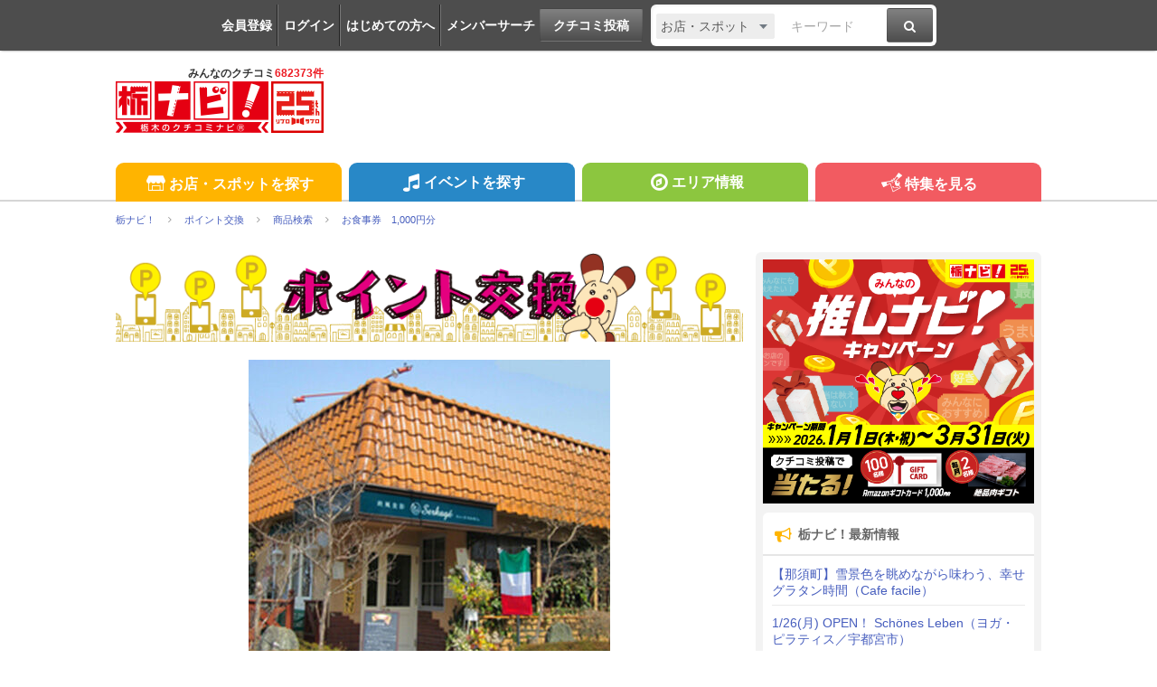

--- FILE ---
content_type: text/html; charset=UTF-8
request_url: https://www.tochinavi.net/point/detail.shtml?id=121
body_size: 96553
content:
<!DOCTYPE html>
<html lang="ja">
<head>
    <meta charset="UTF-8">
    <meta name="viewport" content="width=device-width,initial-scale=1.0,viewport-fit=cover">
    <meta http-equiv="X-UA-Compatible" content="IE=edge">
    <link rel="shortcut icon" href="/favicon.ico">

    <link rel="stylesheet" href="/common/css/reset.css?20160412">
    <link rel="stylesheet" href="/common/css/webfonts.css?20200115">
    <link rel="stylesheet" href="/common/css/base.css">
    <link rel="stylesheet" href="/common/css/layout.css?20241028">
    <link rel="stylesheet" href="/common/css/mypage_header.css?20201221">
    <script src="/common/js/modernizr.js"></script>
    <script src="/common/js/jquery-1.11.1.js"></script>
    <script src="/common/js/global.js?20190918"></script>

    <link  href="/common/lib/fancybox/jquery.fancybox.css" rel="stylesheet">
    <script src="/common/lib/fancybox/jquery.fancybox.js"></script>
    <script>
        $(function(){
            if ($('a[class^=splash]').length) {
            $('a[class^=splash]').fancybox({
                type: 'image',
                autoSize: true,
                fitToView: true,
                helpers: {
                    overlay: {
                        locked: false
                    },
                    title: {
                        type: 'inside',
                        position: 'bottom'
                    }
                }
            });
            }
        });
    </script>

    <link  href="/common/lib/bxslider/jquery.bxslider.css" rel="stylesheet">
    <script src="/common/lib/bxslider/jquery.bxslider.min.js"></script>

    <script async src="https://pagead2.googlesyndication.com/pagead/js/adsbygoogle.js?client=ca-pub-8212164205590643" crossorigin="anonymous"></script>

<script>
  window.dataLayer = window.dataLayer || [];
  dataLayer.push({"is_login": "0"})
</script>
<!-- Google Tag Manager -->
<script>(function(w,d,s,l,i){w[l]=w[l]||[];w[l].push({'gtm.start':
new Date().getTime(),event:'gtm.js'});var f=d.getElementsByTagName(s)[0],
j=d.createElement(s),dl=l!='dataLayer'?'&l='+l:'';j.async=true;j.src=
'https://www.googletagmanager.com/gtm.js?id='+i+dl;f.parentNode.insertBefore(j,f);
})(window,document,'script','dataLayer','GTM-PQRRZCD');</script>
<!-- End Google Tag Manager -->
<!-- Facebook Pixel Code -->
<script>
!function(f,b,e,v,n,t,s){if(f.fbq)return;n=f.fbq=function(){n.callMethod?
n.callMethod.apply(n,arguments):n.queue.push(arguments)};if(!f._fbq)f._fbq=n;
n.push=n;n.loaded=!0;n.version='2.0';n.queue=[];t=b.createElement(e);t.async=!0;
t.src=v;s=b.getElementsByTagName(e)[0];s.parentNode.insertBefore(t,s)}(window,
document,'script','https://connect.facebook.net/en_US/fbevents.js');
fbq('init', '1834927250058165'); // Insert your pixel ID here.
fbq('track', 'PageView');
</script>
<noscript><img height="1" width="1" style="display:none"
src="https://www.facebook.com/tr?id=1834927250058165&ev=PageView&noscript=1"
/></noscript>
<!-- End Facebook Pixel Code -->
<!-- Salesiq -->
<script type="text/javascript">
var $zoho=$zoho || {};$zoho.salesiq = $zoho.salesiq || 
{widgetcode:"026905d72e59098d2d46891dd4587612af114f538f458664694e69a06feead13", values:{},ready:function(){}};
var d=document;s=d.createElement("script");s.type="text/javascript";s.id="zsiqscript";s.defer=true;
s.src="https://salesiq.skydesk.jp/widget";t=d.getElementsByTagName("script")[0];t.parentNode.insertBefore(s,t);d.write("<div id='zsiqwidget'></div>");
</script>
<!-- End Salesiq -->



    <title>お食事券　1,000円分｜ポイント交換｜栃ナビ！</title>
    <meta name="description" content="栃ナビ！のポイント交換「お食事券　1,000円分」の商品詳細ページです。">
    <meta name="keywords" content="栃木,栃木県,宇都宮市,生活情報,クチコミ,タウン情報,グルメ,映画,イベント,栃ナビ！">
    <meta name="format-detection" content="telephone=no">

    <meta property="fb:admins" content="100004606120761">
    <meta property="og:site_name" content="栃ナビ！">
    <meta property="og:type" content="article">
    <meta property="og:image" content="https://www.tochinavi.net/img/point_item/IMG01_a0ee6410d07b71f855506d5c48557cd4712f9f68.jpg">
    <meta property="og:title" content="お食事券　1,000円分｜ポイント交換｜栃ナビ！">
    <meta property="og:description" content="栃ナビ！のポイント交換「お食事券　1,000円分」の商品詳細ページです。">
    <meta property="og:url" content="https://www.tochinavi.net/point/detail.shtml?id=121">
    <link rel="canonical" href="https://www.tochinavi.net/point/detail.shtml?id=121">

    <script type="text/javascript" src="/common/sp/js/point.js"></script>
    <script type="text/javascript" src="/common/js/good_add.js?20240619"></script>
    <link rel="stylesheet" href="/common/css/globalparts.css">
    <link rel="stylesheet" href="/common/sp/css/point.css?20251203">
    <link rel="stylesheet" href="/common/css/point.css?20240619">
    <link rel="stylesheet" href="/common/css/good.css?20240619">
    <!-- Slider -->
    <link href="/common/lib/bxslider_top/jquery.bxslider-top.css" rel="stylesheet">
    <script src="/common/lib/bxslider_top/jquery.bxslider.min.js"></script>
</head>
<!-- //Head -->

<!-- Body -->
<body class="point">
<!-- Google Tag Manager (noscript) -->
<noscript><iframe src="https://www.googletagmanager.com/ns.html?id=GTM-PQRRZCD"
height="0" width="0" style="display:none;visibility:hidden"></iframe></noscript>
<!-- End Google Tag Manager (noscript) -->

<div id="fb-root"></div>
<script>(function(d, s, id) {
  var js, fjs = d.getElementsByTagName(s)[0];
  if (d.getElementById(id)) return;
  js = d.createElement(s); js.id = id;
  js.src = "//connect.facebook.net/ja_JP/all.js#xfbml=1";
  fjs.parentNode.insertBefore(js, fjs);
}(document, 'script', 'facebook-jssdk'));</script>


<div class="super-wrapper">

    <!-- Mypage Header -->



    <!-- //Mypage Header -->

    <!-- Header -->
<article class="mypage-header login">
    <ul class="login">
        <li><a href="/config/member/register/">会員登録</a></li>
        <li><a href="/login/?rdr=/point/detail.shtml?id=121">ログイン</a></li>
        <li><a href="/help/">はじめての方へ</a></li>
        <li><a href="/corner/member/list/">メンバーサーチ</a></li>
    </ul>
    <div class="post">
        <a href="/spot/spot_form/" class="btn-black">クチコミ投稿</a>
    </div>
    <div class="search">
      <form method="get" action="/search_result/#search-box" name="f_97">
        <div class="inputs">
          <div>
            <select name="type" onChange="headerTypeChange(this.value,'2')">
              <option value="feature">特集</option>
              <option value="spot" selected>お店・スポット</option>
              <option value="newopen">NewOpenのお店</option>
              <option value="event">イベント</option>
              <option value="kuchikomi">クチコミ</option>
            </select>
          </div>
          <div class="txt"><input type="text" name="word" value="" placeholder="キーワード"></div>
          <div><a href="javascript:document.f_97.submit();" class="btn-black"><i class="ic ic-fa-search"><span>検索する</span></i></a></div>
        </div>
      </form>
    </div>
</article>



    <header class="global-header clearfix" id="GLOBAL-HEADER">
        <h1><a href="/"><img src="/common/images/logo25.png" width="230" height="80" alt="栃木をもっと好きになるサイト。栃ナビ！"><span>みんなのクチコミ<strong>682373件</strong></span></a></h1>
<style type="text/css">
@media screen and (max-width: 979px){
    .header-rightaside{
        display:none !important;
    }
}
.header-rightaside{
    width: 728px; height: 90px !important;float: right;display: block;
}
</style>
<script type="text/javascript">
function headerTypeChange(x,y) {
    if (y == 2) {
        var form = document.f_97;
    } else if (y == 1) {
        var form = document.f_98;
    } else {
        var form = document.f_99;
    }
    if (x == 'newopen') {
        form.action = '/spot/newopen/';
    } else {
        form.action = '/search_result/#search-box';
    }
}
</script>
        <aside class="header-rightaside">
        <div class="header-ad">

        </div>
        </aside>
        <div class="login">
            <ul class="clearfix">
                <li><a href="/spot/spot_form/" class="btn-black"><i class="ic ic-fa-commenting-o"></i>クチコミ投稿</a></li>
            </ul>
        </div>
        <div class="menu">
            <ul class="clearfix">
                <li><a href="/search_result/?type=kuchikomi"><i class="ic ic-fa-caret-right ic-fw"></i>最新クチコミ</a></li>
            </ul>
            <div class="search clearfix">
                <form method="get" action="/search_result/#search-box" name="f_99">
                    <div class="inputs">
                        <div>
                            <select name="type" onChange="headerTypeChange(this.value,'')">
                                <option value="feature">特集</option>
                                <option value="spot" selected>お店・スポット</option>
                                <option value="newopen">NewOpenのお店</option>
                                <option value="event">イベント</option>
                                <option value="kuchikomi">クチコミ</option>
                            </select>
                        </div>
                        <div class="txt"><input type="text" name="word" value="" placeholder="キーワードを入力"></div>
                        <div><a href="javascript:document.f_99.submit();" class="btn-black"><i class="ic ic-fa-search ic-2x"><span>検索する</span></i></a></div>
                    </div>
                </form>
            </div>

        </div>
        <a href="javascript:void(0);" class="sp-menu" id="SP-TOGGLE-MENU-BTN">
            <i class="ic ic-fa-bars" style="position: relative;"><span>MENU OPEN</span></i>
            <i class="ic ic-fa-times"><span>MENU CLOSE</span></i>
        </a>
        <label class="sp-search open-modal" onclick="modalOn()" id="sp-search-id" for="modal-trigger-right"><i class="ic ic-fa-search"><span>検索</span></i></label>
    </header>


    <!-- //Header -->

    <!-- Global Navi -->
<nav class="global-nav" id="GLOBAL-NAV">
    <div class="inner">
        <ul>
            <li class="gn-shop"><a href="/search_result/?type=spot" class="text-overflow"><i class="ic ic-tn-spot ic-lg ic-fw"></i>お店・スポットを探す</a></li>
            <li class="gn-event"><a href="/search_result/?type=event" class="text-overflow"><i class="ic ic-fa-music ic-lg ic-fw"></i>イベントを探す</a></li>
            <li class="gn-area"><a href="/area/list/" class="text-overflow"><i class="ic ic-fa-compass ic-lg ic-fw"></i>エリア情報</a></li>
            <li class="gn-feat"><a href="/feature/" class="text-overflow"><i class="ic ic-tn-toto ic-lg ic-fw"></i>特集を見る</a></li>
        </ul>
    </div>
</nav>



    <!-- //Global Navi -->

    <!-- imakoko -->
        <nav class="global-topic-path">
            <!-- イマココ -->
            <ol class="clearfix" itemscope itemtype="http://schema.org/BreadcrumbList">
                <li itemprop="itemListElement" itemscope itemtype="http://schema.org/ListItem">
                    <a href="https://www.tochinavi.net/" itemprop="item"><span itemprop="name">栃ナビ！</span></a>
                    <meta itemprop="position" content="1">
                </li>
                <li itemprop="itemListElement" itemscope itemtype="http://schema.org/ListItem">
                    <a href="https://www.tochinavi.net/point/" itemprop="item"><span itemprop="name">ポイント交換</span></a>
                    <meta itemprop="position" content="2">
                </li>
                <li itemprop="itemListElement" itemscope itemtype="http://schema.org/ListItem">
                    <a href="https://www.tochinavi.net/point/search.shtml" itemprop="item"><span itemprop="name">商品検索</span></a>
                    <meta itemprop="position" content="3">
                </li>
                <li itemprop="itemListElement" itemscope itemtype="http://schema.org/ListItem">
                    <a href="https://www.tochinavi.net/point/detail.shtml?id=121" itemprop="item"><span itemprop="name">お食事券　1,000円分</span></a>
                    <meta itemprop="position" content="4">
                </li>
            </ol>
        </nav>

    <!-- //imakoko -->

    <!-- Main Contents -->
    <div class="global-container clearfix">
        <div class="global-main">


        <article class="content">
<!-- ★ -->

        <div class="point-header">
        <h1 class="point-head"><a href="/point/"><img src="images/header.png" alt="ポイント交換" width="100%"></a></h1>
        </div>
        
        <div class="item-detail">
          <figure><span><img src="/img/wrapper.shtml?src=/img/point_item/IMG01_a0ee6410d07b71f855506d5c48557cd4712f9f68.jpg&w=694&h=694" /></span></figure>
          <ul class="item-detail-icon">
            <li class="category">グルメ</li>
          </ul>
          <h2 class="h-ttl">お食事券　1,000円分</h2>

          <div>
            <form method="post" name="f_01" action="/mypage/point/form/" id="cart-form">
              <input type="hidden" name="item" value="121" />
              <input type="hidden" name="num" value="1" />
              <span class="point"><span class="p">P</span>1,000ポイント</span>
            </form>
          </div>
          <a href="javascript:do_cart_login();" class="mypg-btn">カートに入れる</a>
          <p class="align-center" style="color:#e20f1f;">※有効期限は交換日より1ヵ月となります。</p>

          <p class="detail-comment">ランチ・ディナーどちらでもご利用可能です。手作りのパスタ・欧風料理・創作スイーツをご堪能ください♪<br />
<br />
【注意事項】<br />
※他のサービスチケットとの併用はできません。<br />
※お１人さま1度のご来店につき1回のご使用とさせていただきます。<br />
※事前にご予約ください。<br />
※オーダー時にご提示ください。<br />
※おつりはお渡しできません。<br />
※有効期限内にご利用ください。</p>

          <h3 class="detail-spot-ttl">【交換できるお店・スポット】</h3>
          <ul class="detail-spot-list">
            <li><i class="ic ic-fa-home"></i><a href="/spot/home/?id=10526">T’s Serkage’　ティーズ・セルカジェ／小山市</a></li>
          </ul>

          <ul class="kuchikomi-list">

<li class="clearfix" id="kuchikomi703554">
  <div class="user">
    <div><img src="/img/avatar/01/IMG01_1f3faff402f995753544a6874e5d444d2a4f9885.jpg?1768041841" alt="コバトン0915" border="0" width="39" height="48" ></div>
    <p><a href="https://www.tochinavi.net/member/grapevine/home/?id=197661&k_id=703554">コバトン0915</a>さん</p>
    <ul>
      <li>（埼玉県 / ファン 3）</li>
    </ul>
    <dl>
      <dt>総合レベル</dt>
      <dd>22</dd>
    </dl>
  </div>

  <div class="box">
    <p class="text clearfix">本日ポイントを使いパスタランチをいただきました。牡蠣のクリームパスタを頼み、主人はなすと生ハムのパスタにしました。シェアしていただきましたが、どちらも濃厚なクリームがおいしく、パンもあれば、クリームをつけて食べたいくらいでした。また次回はハンバーグなども頼んでみたいです。 <span>(訪問：2025/11/24)</span></p>
    <span class="display-date">掲載：2025/11/27</span>
    <div class="good-area" id="good-area-703554" data-id="703554" onclick="location.href='/login/?rdr=/spot/home/?id='">
      <span class="good-name" id="good-name-703554">"ぐッ"ときた！</span>
      <span class="good-icon" id="good-icon-703554-0">
        <img src="/img/good_icon/good_00.png" />
      </span>
      <span class="good-icon" id="good-icon-703554-4">
        <img src="/img/good_icon/good_04.png?1608077853" />
      </span>
      <span class="good-icon" id="good-icon-703554-2">
        <img src="/img/good_icon/good_02.png?1608077828" />
      </span>
      <span class="good-icon" id="good-icon-703554-1">
        <img src="/img/good_icon/good_01.png?1608077815" />
      </span>
      <span class="good-num" id="good-num-703554"><em>7</em>人</span>

    </div>
  </div>
  <div>
    <a href="javascript:void(0)" onclick="dialogOpen2('#kuchikomiReply703554')"><i class="ic ic-fa-envelope-o"></i>クチコミ返信する</a>
  </div>
  <aside class="mypg-dialog" id="kuchikomiReply703554">
    <header>
      <h3>クチコミを返信する</h3>
      <a href="javascript:void(0);" class="js-dialog-close">CLOSE</a>
    </header>
    <div class="cont"><div><div>
      <form method="post" name="kuchikomiReplyForm703554" id="kuchikomiReplyForm703554" action="/spot/grapevine/js_reply.shtml" target="uploader703554">
        <input type="hidden" name="id" value="" />
        <input type="hidden" name="gid" value="703554" />
        <p>■スポットログイン</p>
        <span id="error703554" style="color:red"></span>
        ログインID<br>
        <input type="text" name="account" value="" maxlength="20"><br>
        パスワード<br>
        <input type="password" name="passwd" value="" maxlength="20"><br>
        <p class="mt10"><a href="javascript:void(0)" onclick="$('#kuchikomiReplyForm703554').submit()">ログイン</a></p>
      </form>
    </div></div></div>
    <iframe name="uploader703554" id="uploader703554" src="about:blank" style="width:0px;height:0px;border:0px;"></iframe>
  </aside>
</li>


<li class="clearfix" id="kuchikomi621216">
  <div class="user">
    <div><img src="/img/avatar/02/IMG02_d19ac4243a5a0713fe960e51b6b48b07a15a18f9.gif?1442726126" alt="マゼンタ" border="0" width="40" height="40" ></div>
    <p><a href="https://www.tochinavi.net/member/grapevine/home/?id=129688&k_id=621216">マゼンタ</a>さん</p>
    <ul>
      <li>（宇都宮市 / ファン 82）</li>
    </ul>
    <dl>
      <dt>総合レベル</dt>
      <dd>107</dd>
    </dl>
  </div>

  <div class="box">
    <p class="text clearfix">初訪問です。トチナビポイント交換を利用し、ランチに伺いました。パスタランチで、プラス料金でトムヤムクリームパスタを。生パスタのフェトチーネによくからんで最高。前菜やデザートまで、美味しく頂きました。また伺います。 <span>(訪問：2023/04/27)</span></p>
    <span class="display-date">掲載：2023/04/28</span>
    <div class="good-area" id="good-area-621216" data-id="621216" onclick="location.href='/login/?rdr=/spot/home/?id='">
      <span class="good-name" id="good-name-621216">"ぐッ"ときた！</span>
      <span class="good-icon" id="good-icon-621216-0">
        <img src="/img/good_icon/good_00.png" />
      </span>
      <span class="good-icon" id="good-icon-621216-4">
        <img src="/img/good_icon/good_04.png?1608077853" />
      </span>
      <span class="good-icon" id="good-icon-621216-3">
        <img src="/img/good_icon/good_03.png?1608077842" />
      </span>
      <span class="good-icon" id="good-icon-621216-2">
        <img src="/img/good_icon/good_02.png?1608077828" />
      </span>
      <span class="good-icon" id="good-icon-621216-1">
        <img src="/img/good_icon/good_01.png?1608077815" />
      </span>
      <span class="good-num" id="good-num-621216"><em>21</em>人</span>

    </div>
  </div>
  <div>
    <a href="javascript:void(0)" onclick="dialogOpen2('#kuchikomiReply621216')"><i class="ic ic-fa-envelope-o"></i>クチコミ返信する</a>
  </div>
  <aside class="mypg-dialog" id="kuchikomiReply621216">
    <header>
      <h3>クチコミを返信する</h3>
      <a href="javascript:void(0);" class="js-dialog-close">CLOSE</a>
    </header>
    <div class="cont"><div><div>
      <form method="post" name="kuchikomiReplyForm621216" id="kuchikomiReplyForm621216" action="/spot/grapevine/js_reply.shtml" target="uploader621216">
        <input type="hidden" name="id" value="" />
        <input type="hidden" name="gid" value="621216" />
        <p>■スポットログイン</p>
        <span id="error621216" style="color:red"></span>
        ログインID<br>
        <input type="text" name="account" value="" maxlength="20"><br>
        パスワード<br>
        <input type="password" name="passwd" value="" maxlength="20"><br>
        <p class="mt10"><a href="javascript:void(0)" onclick="$('#kuchikomiReplyForm621216').submit()">ログイン</a></p>
      </form>
    </div></div></div>
    <iframe name="uploader621216" id="uploader621216" src="about:blank" style="width:0px;height:0px;border:0px;"></iframe>
  </aside>
</li>


<li class="clearfix" id="kuchikomi582528">
  <div class="user">
    <div><img src="/img/avatar/02/IMG02_6b4aba2645e3ca76b774fd83b7723e9d275d7a6b.gif?1442726126" alt="む様" border="0" width="40" height="40" ></div>
    <p><a href="https://www.tochinavi.net/member/grapevine/home/?id=172234&k_id=582528">む様</a>さん</p>
    <ul>
      <li>（佐野市 / ファン 17）</li>
    </ul>
    <dl>
      <dt>総合レベル</dt>
      <dd>68</dd>
    </dl>
  </div>

  <div class="box">
    <p class="text clearfix">Aランチいただきました！税込み１６５０円ですが、栃ナビのポイントのおかげで、なんとナントの６５０円！！！前菜から素晴らしく豪華。盛り付け最高、味付け極上。ミニカップスープの具の多さには感動です。メインのパスタにいただいたベーコンと茄子のトマトソースは、具もたっぷりならソースもたっぷり。しかも私好みの味付け。トマトの風味も塩加減もすばらしくおいしい。茄子もベーコンもちゃんと生きてます。麺の食感もいいな。デザートも可愛いです。これも超おいしい。ちょっとボリューム多めの洋食セットなのですが、しつこさや、くどさや、こってり感が全くないので、後味爽やかに完食できました。待ち時間も少なくて、気持ちのいいランチタイムを過ごすことができました。 <span>(訪問：2022/03/11)</span></p>
    <ul class="photo-list">
      <li><a href="/img/kuchikomi/02/IMG01_676aa8eb3aaf340f94dfde213b58a2baeb84f763.jpg" class="splash" rel="group"><img src="/img/kuchikomi_thum/02/IMG01_676aa8eb3aaf340f94dfde213b58a2baeb84f763.jpg"></a>
        <span><i class="ic ic-fa-search-plus"></i></span></li>
      <li><a href="/img/kuchikomi/02/IMG02_5324b7ed4ef6c57f0c0fcf8e42866044adf4f9f2.jpg" class="splash" rel="group"><img src="/img/kuchikomi_thum/02/IMG02_5324b7ed4ef6c57f0c0fcf8e42866044adf4f9f2.jpg"></a>
        <span><i class="ic ic-fa-search-plus"></i></span></li>
      <li><a href="/img/kuchikomi/02/IMG03_b206e42664d599a627b3bd91dbad0cc1e9bdc3fb.jpg" class="splash" rel="group"><img src="/img/kuchikomi_thum/02/IMG03_b206e42664d599a627b3bd91dbad0cc1e9bdc3fb.jpg"></a>
        <span><i class="ic ic-fa-search-plus"></i></span></li>
      <li><a href="/img/kuchikomi/02/IMG04_09786d5976a3710516e6add4bf061d51f5adb8f9.jpg" class="splash" rel="group"><img src="/img/kuchikomi_thum/02/IMG04_09786d5976a3710516e6add4bf061d51f5adb8f9.jpg"></a>
        <span><i class="ic ic-fa-search-plus"></i></span></li>
    </ul>
    <span class="display-date">掲載：2022/03/11</span>
    <div class="good-area" id="good-area-582528" data-id="582528" onclick="location.href='/login/?rdr=/spot/home/?id='">
      <span class="good-name" id="good-name-582528">"ぐッ"ときた！</span>
      <span class="good-icon" id="good-icon-582528-0">
        <img src="/img/good_icon/good_00.png" />
      </span>
      <span class="good-icon" id="good-icon-582528-5">
        <img src="/img/good_icon/good_05.png?1608077867" />
      </span>
      <span class="good-icon" id="good-icon-582528-4">
        <img src="/img/good_icon/good_04.png?1608077853" />
      </span>
      <span class="good-icon" id="good-icon-582528-3">
        <img src="/img/good_icon/good_03.png?1608077842" />
      </span>
      <span class="good-icon" id="good-icon-582528-2">
        <img src="/img/good_icon/good_02.png?1608077828" />
      </span>
      <span class="good-icon" id="good-icon-582528-1">
        <img src="/img/good_icon/good_01.png?1608077815" />
      </span>
      <span class="good-num" id="good-num-582528"><em>23</em>人</span>

    </div>
  </div>
  <div>
    <a href="javascript:void(0)" onclick="dialogOpen2('#kuchikomiReply582528')"><i class="ic ic-fa-envelope-o"></i>クチコミ返信する</a>
  </div>
  <aside class="mypg-dialog" id="kuchikomiReply582528">
    <header>
      <h3>クチコミを返信する</h3>
      <a href="javascript:void(0);" class="js-dialog-close">CLOSE</a>
    </header>
    <div class="cont"><div><div>
      <form method="post" name="kuchikomiReplyForm582528" id="kuchikomiReplyForm582528" action="/spot/grapevine/js_reply.shtml" target="uploader582528">
        <input type="hidden" name="id" value="" />
        <input type="hidden" name="gid" value="582528" />
        <p>■スポットログイン</p>
        <span id="error582528" style="color:red"></span>
        ログインID<br>
        <input type="text" name="account" value="" maxlength="20"><br>
        パスワード<br>
        <input type="password" name="passwd" value="" maxlength="20"><br>
        <p class="mt10"><a href="javascript:void(0)" onclick="$('#kuchikomiReplyForm582528').submit()">ログイン</a></p>
      </form>
    </div></div></div>
    <iframe name="uploader582528" id="uploader582528" src="about:blank" style="width:0px;height:0px;border:0px;"></iframe>
  </aside>
</li>

          </ul>
          <p class="align-right mb30"><a href="/spot/grapevine/?id=10526"><i class="ic ic-fa-caret-right ic-fw"></i>クチコミを見る</a></p>

            <section class="top-box hot-news">
            <h2><span>同じジャンルの賞品</span></h2>
            <div class="slider-wrap">
              <ul class="slider2 clearfix">
                <li>
                  <a href="detail.shtml?id=566">
                    <figure><div class="img"><img src="/img/point_item/IMG01_465564497fd01accf81c8f1890712294f07c3711.jpg" alt="" border="0" width="120" height="120" ></div></figure>
                    <span class="point-type">
                      <span class="point">100<span>pt</span></span>
                    </span>
                    <span class="category-type">
                      <span class="category">グルメ</span>
                    </span>
                    <h3>お芋ノアイスクリーム1つプレゼント！</h3>
                    <p>芋スイーツ専門店 芋ノわ／上三川町</p>
                  </a>
                </li>
                <li>
                  <a href="detail.shtml?id=305">
                    <figure><div class="img"><img src="/img/point_item/IMG01_408b07d909e3b34959215882aefaaf3e37daa0f9.jpg" alt="" border="0" width="120" height="120" ></div></figure>
                    <span class="best search-best">人気<br />No.14</span>
                    <span class="point-type">
                      <span class="point">50<span>pt</span></span>
                    </span>
                    <span class="category-type">
                      <span class="category">グルメ</span>
                    </span>
                    <h3>やわらかモツ煮【500円相当】</h3>
                    <p>うどん花むすび／上三川町</p>
                  </a>
                </li>
                <li>
                  <a href="detail.shtml?id=367">
                    <figure><div class="img"><img src="/img/point_item/IMG01_03182c16071ef55d1142b37343c1945b7be19007.jpg" alt="" border="0" width="120" height="120" ></div></figure>
                    <span class="point-type">
                      <span class="point">50<span>pt</span></span>
                    </span>
                    <span class="category-type">
                      <span class="category">グルメ</span>
                    </span>
                    <h3>万能たれ　あまらんさす【500円相当】</h3>
                    <p>加茂川／足利市</p>
                  </a>
                </li>
                <li>
                  <a href="detail.shtml?id=206">
                    <figure><div class="img"><img src="/img/point_item/IMG01_e576947c8f42b55d1cb47346c9ffa2db51be1923.jpg" alt="" border="0" width="120" height="120" ></div></figure>
                    <span class="best search-best">人気<br />No.6</span>
                    <span class="point-type">
                      <span class="point">500<span>pt</span></span>
                    </span>
                    <span class="category-type">
                      <span class="category">グルメ</span>
                    </span>
                    <h3>お食事券　1,000円分</h3>
                    <p>ののじ　坂の下店／宇都宮市</p>
                  </a>
                </li>
                <li>
                  <a href="detail.shtml?id=276">
                    <figure><div class="img"><img src="/img/point_item/IMG01_00ca6c23fc9ef61ecb0f1c368083fec8a79f87aa.jpg" alt="" border="0" width="120" height="120" ></div></figure>
                    <span class="point-type">
                      <span class="point">500<span>pt</span></span>
                    </span>
                    <span class="category-type">
                      <span class="category">グルメ</span>
                    </span>
                    <h3>お食事券　500円分</h3>
                    <p>串龍　小山店／小山市</p>
                  </a>
                </li>
                <li>
                  <a href="detail.shtml?id=582">
                    <figure><div class="img"><img src="/img/point_item/IMG01_841adafe284f607149c234a3a7fc1d1be4dfb97d.jpg" alt="" border="0" width="120" height="120" ></div></figure>
                    <span class="point-type">
                      <span class="point">100<span>pt</span></span>
                    </span>
                    <span class="category-type">
                      <span class="category">グルメ</span>
                    </span>
                    <h3>オリオンクリスピーパイドーナツ（オリパイ）1個プレゼント♪</h3>
                    <p>イヴォワール洋菓子店  さくら市本店／さくら市</p>
                  </a>
                </li>
                <li>
                  <a href="detail.shtml?id=538">
                    <figure><div class="img"><img src="/img/point_item/IMG01_e9e5be9ac8ad070351961ec5ff67d58e2db69dc0.jpg" alt="" border="0" width="120" height="120" ></div></figure>
                    <span class="point-type">
                      <span class="point">50<span>pt</span></span>
                    </span>
                    <span class="category-type">
                      <span class="category">グルメ</span>
                    </span>
                    <h3>お食事券500円引き</h3>
                    <p>居酒屋 仲ちゃん／宇都宮市</p>
                  </a>
                </li>
                <li>
                  <a href="detail.shtml?id=537">
                    <figure><div class="img"><img src="/img/point_item/IMG01_825738d29392cd4e141b4759329ae3579bf843ee.jpg" alt="" border="0" width="120" height="120" ></div></figure>
                    <span class="point-type">
                      <span class="point">100<span>pt</span></span>
                    </span>
                    <span class="category-type">
                      <span class="category">グルメ</span>
                    </span>
                    <h3>デザートプレゼント★（シフォンケーキorマフィン）※ランチタイム限定です。</h3>
                    <p>LOKANTA（ラカンタ）／宇都宮市</p>
                  </a>
                </li>
                <li>
                  <a href="detail.shtml?id=379">
                    <figure><div class="img"><img src="/img/point_item/IMG01_708d23a44aa9c0db80c9bb2b0245b04b3df09dcb.jpg" alt="" border="0" width="120" height="120" ></div></figure>
                    <span class="point-type">
                      <span class="point">50<span>pt</span></span>
                    </span>
                    <span class="category-type">
                      <span class="category">グルメ</span>
                    </span>
                    <h3>ご飲食券　1,000円分</h3>
                    <p>パイプのけむり　森澤／栃木市</p>
                  </a>
                </li>
                <li>
                  <a href="detail.shtml?id=130">
                    <figure><div class="img"><img src="/img/point_item/IMG01_1f8af77a56a3217d8095694f2976991fd6d147f1.jpg" alt="" border="0" width="120" height="120" ></div></figure>
                    <span class="point-type">
                      <span class="point">1,000<span>pt</span></span>
                    </span>
                    <span class="category-type">
                      <span class="category">グルメ</span>
                    </span>
                    <h3>カツ丼セット【1,298円相当】</h3>
                    <p>ツルミ食堂／栃木市</p>
                  </a>
                </li>
                <li>
                  <a href="detail.shtml?id=155">
                    <figure><div class="img"><img src="/img/point_item/IMG01_71534b1a460cc0e2988ea4e6b2fc45d75f4a1d1b.jpg" alt="" border="0" width="120" height="120" ></div></figure>
                    <span class="best search-best">人気<br />No.15</span>
                    <span class="point-type">
                      <span class="point">500<span>pt</span></span>
                    </span>
                    <span class="category-type">
                      <span class="category">グルメ</span>
                    </span>
                    <h3>商品券　500円分</h3>
                    <p>創菓工房　松屋／鹿沼市</p>
                  </a>
                </li>
                <li>
                  <a href="detail.shtml?id=261">
                    <figure><div class="img"><img src="/img/point_item/IMG01_3150303cdf91c7daed1e076d6c2af4e18fbb020e.jpg" alt="" border="0" width="120" height="120" ></div></figure>
                    <span class="point-type">
                      <span class="point">500<span>pt</span></span>
                    </span>
                    <span class="category-type">
                      <span class="category">グルメ</span>
                    </span>
                    <h3>お食事券　1,000円分</h3>
                    <p>和食屋　なす野／那須塩原市</p>
                  </a>
                </li>
                <li>
                  <a href="detail.shtml?id=437">
                    <figure><div class="img"><img src="/img/point_item/IMG01_aad536a77443bf324687567760d01bcaa9006354.jpg" alt="" border="0" width="120" height="120" ></div></figure>
                    <span class="best search-best">人気<br />No.13</span>
                    <span class="point-type">
                      <span class="point">200<span>pt</span></span>
                    </span>
                    <span class="category-type">
                      <span class="category">グルメ</span>
                    </span>
                    <h3>お食事券 1,000円分</h3>
                    <p>INDIGO85／宇都宮市</p>
                  </a>
                </li>
                <li>
                  <a href="detail.shtml?id=357">
                    <figure><div class="img"><img src="/img/point_item/IMG01_2ce12aa24d61a95868c3b391da27aad730dce6a3.jpg" alt="" border="0" width="120" height="120" ></div></figure>
                    <span class="best search-best">人気<br />No.9</span>
                    <span class="point-type">
                      <span class="point">50<span>pt</span></span>
                    </span>
                    <span class="category-type">
                      <span class="category">グルメ</span>
                    </span>
                    <h3>お食事券　500円分</h3>
                    <p>Dining Tea Salon ATELIER INAKA／宇都宮市</p>
                  </a>
                </li>
                <li>
                  <a href="detail.shtml?id=425">
                    <figure><div class="img"><img src="/img/point_item/IMG01_4d00f59cb52437c03ec223de3c15a83370da5325.jpg" alt="" border="0" width="120" height="120" ></div></figure>
                    <span class="point-type">
                      <span class="point">50<span>pt</span></span>
                    </span>
                    <span class="category-type">
                      <span class="category">グルメ</span>
                    </span>
                    <h3>生チョコレート【2,000円相当】</h3>
                    <p>チョコレートバーR／栃木市</p>
                  </a>
                </li>
                <li>
                  <a href="detail.shtml?id=55">
                    <figure><div class="img"><img src="/img/point_item/IMG01_3d689835ebcab36cc669024500c06c753a2d2caf.jpg" alt="" border="0" width="120" height="120" ></div></figure>
                    <span class="best search-best">人気<br />No.20</span>
                    <span class="point-type">
                      <span class="point">300<span>pt</span></span>
                    </span>
                    <span class="category-type">
                      <span class="category">グルメ</span>
                    </span>
                    <h3>九条ねぎのとん平焼き(大)　1枚【1,110円相当】</h3>
                    <p>大阪粉もん　はなだ／宇都宮市</p>
                  </a>
                </li>
                <li>
                  <a href="detail.shtml?id=547">
                    <figure><div class="img"><img src="/img/point_item/IMG01_4eb50ebe3d4b0f02673fd4c6e860f1c60db24e11.jpg" alt="" border="0" width="120" height="120" ></div></figure>
                    <span class="point-type">
                      <span class="point">20<span>pt</span></span>
                    </span>
                    <span class="category-type">
                      <span class="category">グルメ</span>
                    </span>
                    <h3>【平日限定】メバチマグロの「ブツ」増量チケット　※200g以上購入で50g増量！ </h3>
                    <p>鮮魚 丸浩／真岡市</p>
                  </a>
                </li>
                <li>
                  <a href="detail.shtml?id=438">
                    <figure><div class="img"><img src="/img/point_item/IMG01_0e3829211c55550c6fc2628a78028e04f0dafa4a.jpg" alt="" border="0" width="120" height="120" ></div></figure>
                    <span class="point-type">
                      <span class="point">200<span>pt</span></span>
                    </span>
                    <span class="category-type">
                      <span class="category">グルメ</span>
                    </span>
                    <h3>その日仕入れたおすすめ握り1貫</h3>
                    <p>奴寿司 華月／宇都宮市</p>
                  </a>
                </li>
                <li>
                  <a href="detail.shtml?id=369">
                    <figure><div class="img"><img src="/img/point_item/IMG01_9a5b7bb0323bb2f6e6f142009b147bea0addecf7.jpg" alt="" border="0" width="120" height="120" ></div></figure>
                    <span class="point-type">
                      <span class="point">100<span>pt</span></span>
                    </span>
                    <span class="category-type">
                      <span class="category">グルメ</span>
                    </span>
                    <h3>お食事券　1,000円分（※コースご注文の方のみ有効）</h3>
                    <p>Universo／宇都宮市</p>
                  </a>
                </li>
                <li>
                  <a href="detail.shtml?id=167">
                    <figure><div class="img"><img src="/img/point_item/IMG01_d2c6f23965193f9b9db1068077d53ad5b405a9e1.jpg" alt="" border="0" width="120" height="120" ></div></figure>
                    <span class="point-type">
                      <span class="point">4,000<span>pt</span></span>
                    </span>
                    <span class="category-type">
                      <span class="category">グルメ</span>
                    </span>
                    <h3>丸鶏水炊き(丸一匹/4人前)【4,536円相当】</h3>
                    <p>下野の鶏処 田村屋本店／栃木市</p>
                  </a>
                </li>
              </ul>
            </div>
          </section>

            <section class="top-box hot-news">
            <h2><span>同じエリアの賞品</span></h2>
            <div class="slider-wrap">
              <ul class="slider2 clearfix">
                <li>
                  <a href="detail.shtml?id=276">
                    <figure><div class="img"><img src="/img/point_item/IMG01_00ca6c23fc9ef61ecb0f1c368083fec8a79f87aa.jpg" alt="" border="0" width="120" height="120" ></div></figure>
                    <span class="point-type">
                      <span class="point">500<span>pt</span></span>
                    </span>
                    <span class="category-type">
                      <span class="category">グルメ</span>
                    </span>
                    <h3>お食事券　500円分</h3>
                    <p>串龍　小山店／小山市</p>
                  </a>
                </li>
                <li>
                  <a href="detail.shtml?id=268">
                    <figure><div class="img"><img src="/img/point_item/IMG01_762e3e5a71f77f1a84cd3a79ddb608dcca552e2d.jpg" alt="" border="0" width="120" height="120" ></div></figure>
                    <span class="point-type">
                      <span class="point">500<span>pt</span></span>
                    </span>
                    <span class="category-type">
                      <span class="category">美容・エステ・マッサージ</span>
                    </span>
                    <h3>施術料　1,000円分</h3>
                    <p>hair design Camel／小山市</p>
                  </a>
                </li>
                <li>
                  <a href="detail.shtml?id=359">
                    <figure><div class="img"><img src="/img/point_item/IMG01_7f36d25bfffd2b089ad71b1e8aa45cae0f6828eb.jpg" alt="" border="0" width="120" height="120" ></div></figure>
                    <span class="point-type">
                      <span class="point">500<span>pt</span></span>
                    </span>
                    <span class="category-type">
                      <span class="category">グルメ</span>
                    </span>
                    <h3>お食事券　500円分</h3>
                    <p>手打ちうどん ぐう手／小山市</p>
                  </a>
                </li>
                <li>
                  <a href="detail.shtml?id=180">
                    <figure><div class="img"><img src="/img/point_item/IMG01_e76b1c32b436e9d834e187225cc1d200614e2ce2.jpg" alt="" border="0" width="120" height="120" ></div></figure>
                    <span class="point-type">
                      <span class="point">150<span>pt</span></span>
                    </span>
                    <span class="category-type">
                      <span class="category">美容・エステ・マッサージ</span>
                    </span>
                    <h3>よもぎ蒸しorゲルマニウム温浴が980円でできる割引券</h3>
                    <p>エステティック&デイスパ　ラ・ナチュール スタイル／小山市</p>
                  </a>
                </li>
                <li>
                  <a href="detail.shtml?id=258">
                    <figure><div class="img"><img src="/img/point_item/IMG01_91e028c22f08e5bf2fd1869464f0332a16a5f83d.jpg" alt="" border="0" width="120" height="120" ></div></figure>
                    <span class="point-type">
                      <span class="point">1,000<span>pt</span></span>
                    </span>
                    <span class="category-type">
                      <span class="category">美容・エステ・マッサージ</span>
                    </span>
                    <h3>輝髪アプルセルエッセンス（1,575円相当）</h3>
                    <p>HAIR STAGE BLOOM／小山市</p>
                  </a>
                </li>
                <li>
                  <a href="detail.shtml?id=230">
                    <figure><div class="img"><img src="/img/point_item/IMG01_f7ec72d09950cf0d376791049b4833fd8491c45e.jpg" alt="" border="0" width="120" height="120" ></div></figure>
                    <span class="point-type">
                      <span class="point">500<span>pt</span></span>
                    </span>
                    <span class="category-type">
                      <span class="category">美容・エステ・マッサージ</span>
                    </span>
                    <h3>フラッシュメントトリートメント【3,600円相当】</h3>
                    <p>美容室　サークルサークル　小山店／小山市</p>
                  </a>
                </li>
                <li>
                  <a href="detail.shtml?id=191">
                    <figure><div class="img"><img src="/img/point_item/IMG01_85b409a69419f3cb9191f7a2618ef9fe2393cb49.jpg" alt="" border="0" width="120" height="120" ></div></figure>
                    <span class="point-type">
                      <span class="point">500<span>pt</span></span>
                    </span>
                    <span class="category-type">
                      <span class="category">グルメ</span>
                    </span>
                    <h3>お食事券500円分</h3>
                    <p>お食事処　将慶亭／小山市</p>
                  </a>
                </li>
                <li>
                  <a href="detail.shtml?id=250">
                    <figure><div class="img"><img src="/img/point_item/IMG01_3650eee41edfba084ede633ac56acdb94bf05ec4.jpg" alt="" border="0" width="120" height="120" ></div></figure>
                    <span class="point-type">
                      <span class="point">500<span>pt</span></span>
                    </span>
                    <span class="category-type">
                      <span class="category">美容・エステ・マッサージ</span>
                    </span>
                    <h3>炭酸スパ1回分【550円相当】</h3>
                    <p>hair＆make　glamorous／小山市</p>
                  </a>
                </li>
                <li>
                  <a href="detail.shtml?id=338">
                    <figure><div class="img"><img src="/img/point_item/IMG01_3abee9ec7da5ca1f7bfe1ee2a27382548a097933.jpg" alt="" border="0" width="120" height="120" ></div></figure>
                    <span class="point-type">
                      <span class="point">100<span>pt</span></span>
                    </span>
                    <span class="category-type">
                      <span class="category">美容・エステ・マッサージ</span>
                    </span>
                    <h3>油分たっぷり　パラフィンパック（手首まで）【1,000円相当】</h3>
                    <p>～Luxe room～ Jasmine／小山市</p>
                  </a>
                </li>
                <li>
                  <a href="detail.shtml?id=292">
                    <figure><div class="img"><img src="/img/point_item/IMG01_bf1ed746d4d6fb7bae01aa7e3dcb8bc1170cd5da.jpg" alt="" border="0" width="120" height="120" ></div></figure>
                    <span class="point-type">
                      <span class="point">50<span>pt</span></span>
                    </span>
                    <span class="category-type">
                      <span class="category">美容・エステ・マッサージ</span>
                    </span>
                    <h3>施術料　1,000円分</h3>
                    <p>しばや整体／小山市</p>
                  </a>
                </li>
                <li>
                  <a href="detail.shtml?id=297">
                    <figure><div class="img"><img src="/img/point_item/IMG01_d5c421810621e0bb8a6f02e4ab5edb2acc4df0b6.jpg" alt="" border="0" width="120" height="120" ></div></figure>
                    <span class="point-type">
                      <span class="point">100<span>pt</span></span>
                    </span>
                    <span class="category-type">
                      <span class="category">美容・エステ・マッサージ</span>
                    </span>
                    <h3>施術料　1,080円分</h3>
                    <p>美容室 POLARIS／小山市</p>
                  </a>
                </li>
                <li>
                  <a href="detail.shtml?id=259">
                    <figure><div class="img"><img src="/img/point_item/IMG01_51d15b44fa0f8f25fe64e9eddb81298e5e6a1c29.jpg" alt="" border="0" width="120" height="120" ></div></figure>
                    <span class="point-type">
                      <span class="point">500<span>pt</span></span>
                    </span>
                    <span class="category-type">
                      <span class="category">美容・エステ・マッサージ</span>
                    </span>
                    <h3>施術料　500円分</h3>
                    <p>ヘアー&エステサロン スズラン／小山市</p>
                  </a>
                </li>
                <li>
                  <a href="detail.shtml?id=392">
                    <figure><div class="img"><img src="/img/point_item/IMG01_382e4ae89e06e4d6eb9612b2c56aa0ea41bc30ea.jpg" alt="" border="0" width="120" height="120" ></div></figure>
                    <span class="point-type">
                      <span class="point">500<span>pt</span></span>
                    </span>
                    <span class="category-type">
                      <span class="category">商品券・割引券</span>
                    </span>
                    <h3>施術料　3,240円分</h3>
                    <p>まりあ～じゅ／小山市</p>
                  </a>
                </li>
                <li>
                  <a href="detail.shtml?id=182">
                    <figure><div class="img"><img src="/img/point_item/IMG01_ad184b3529d4aec289a38c3cca308b7434b12f23.jpg" alt="" border="0" width="120" height="120" ></div></figure>
                    <span class="point-type">
                      <span class="point">590<span>pt</span></span>
                    </span>
                    <span class="category-type">
                      <span class="category">グルメ</span>
                    </span>
                    <h3>杏仁豆腐(1人前)【590円相当】　　</h3>
                    <p>広東名菜 好好／小山市</p>
                  </a>
                </li>
                <li>
                  <a href="detail.shtml?id=231">
                    <figure><div class="img"><img src="/img/point_item/IMG01_e70421b6975f5290312367507993775b85883e7c.jpg" alt="" border="0" width="120" height="120" ></div></figure>
                    <span class="point-type">
                      <span class="point">1,000<span>pt</span></span>
                    </span>
                    <span class="category-type">
                      <span class="category">美容・エステ・マッサージ</span>
                    </span>
                    <h3>TOKIOトリートメント【4,500円相当】</h3>
                    <p>美容室　サークルサークル　小山店／小山市</p>
                  </a>
                </li>
              </ul>
            </div>
          </section>

            <section class="top-box hot-news">
            <h2><span>同じポイント数の賞品</span></h2>
            <div class="slider-wrap">
              <ul class="slider2 clearfix">
                <li>
                  <a href="detail.shtml?id=130">
                    <figure><div class="img"><img src="/img/point_item/IMG01_1f8af77a56a3217d8095694f2976991fd6d147f1.jpg" alt="" border="0" width="120" height="120" ></div></figure>
                    <span class="point-type">
                      <span class="point">1,000<span>pt</span></span>
                    </span>
                    <span class="category-type">
                      <span class="category">グルメ</span>
                    </span>
                    <h3>カツ丼セット【1,298円相当】</h3>
                    <p>ツルミ食堂／栃木市</p>
                  </a>
                </li>
                <li>
                  <a href="detail.shtml?id=231">
                    <figure><div class="img"><img src="/img/point_item/IMG01_e70421b6975f5290312367507993775b85883e7c.jpg" alt="" border="0" width="120" height="120" ></div></figure>
                    <span class="point-type">
                      <span class="point">1,000<span>pt</span></span>
                    </span>
                    <span class="category-type">
                      <span class="category">美容・エステ・マッサージ</span>
                    </span>
                    <h3>TOKIOトリートメント【4,500円相当】</h3>
                    <p>美容室　サークルサークル　小山店／小山市</p>
                  </a>
                </li>
                <li>
                  <a href="detail.shtml?id=387">
                    <figure><div class="img"><img src="/img/point_item/IMG01_993047c9badcf6c9ac1916d42cf438f0be955997.jpg" alt="" border="0" width="120" height="120" ></div></figure>
                    <span class="point-type">
                      <span class="point">1,000<span>pt</span></span>
                    </span>
                    <span class="category-type">
                      <span class="category">美容・エステ・マッサージ</span>
                    </span>
                    <h3>施術料　1,000円分</h3>
                    <p>private salon Beach／宇都宮市</p>
                  </a>
                </li>
                <li>
                  <a href="detail.shtml?id=424">
                    <figure><div class="img"><img src="/img/point_item/IMG01_86e116a6e404a2035390b3ef5e006ff026b59493.jpg" alt="" border="0" width="120" height="120" ></div></figure>
                    <span class="best search-best">人気<br />No.10</span>
                    <span class="point-type">
                      <span class="point">1,000<span>pt</span></span>
                      <span class="type">配送</span>
                    </span>
                    <span class="category-type">
                      <span class="category">栃ナビ！／nocoso</span>
                    </span>
                    <h3>nocoso／ましかくパネル25フリーチケット（1枚組）【1,890円相当】</h3>
                  </a>
                </li>
                <li>
                  <a href="detail.shtml?id=232">
                    <figure><div class="img"><img src="/img/point_item/IMG01_025088acc6ece51e6860efea9a74fb8d4b05046d.jpg" alt="" border="0" width="120" height="120" ></div></figure>
                    <span class="point-type">
                      <span class="point">1,000<span>pt</span></span>
                    </span>
                    <span class="category-type">
                      <span class="category">グルメ</span>
                    </span>
                    <h3>お食事券　1,000円分</h3>
                    <p>炭火焼肉 おおつか 鹿沼店／鹿沼市</p>
                  </a>
                </li>
                <li>
                  <a href="detail.shtml?id=68">
                    <figure><div class="img"><img src="/img/point_item/IMG01_965743fe5c5bc3754a81875d3233b7fa8bbc3338.jpg" alt="" border="0" width="120" height="120" ></div></figure>
                    <span class="point-type">
                      <span class="point">1,000<span>pt</span></span>
                      <span class="type">配送</span>
                    </span>
                    <span class="category-type">
                      <span class="category">栃ナビ！／nocoso</span>
                    </span>
                    <h3>nocoso／オリジナルフォトブックフリーチケット　Rich28　【1,830円相当】</h3>
                  </a>
                </li>
                <li>
                  <a href="detail.shtml?id=554">
                    <figure><div class="img"><img src="/img/point_item/IMG01_bbba851f1f4ea2b9f7c3f560a3430ecb84be7938.jpg" alt="" border="0" width="120" height="120" ></div></figure>
                    <span class="point-type">
                      <span class="point">1,000<span>pt</span></span>
                    </span>
                    <span class="category-type">
                      <span class="category">美容・エステ・マッサージ</span>
                    </span>
                    <h3>500ポイントで大人気！毛穴洗浄鼻ケアプレゼント☆</h3>
                    <p>The Salon Beauty／壬生町</p>
                  </a>
                </li>
                <li>
                  <a href="detail.shtml?id=258">
                    <figure><div class="img"><img src="/img/point_item/IMG01_91e028c22f08e5bf2fd1869464f0332a16a5f83d.jpg" alt="" border="0" width="120" height="120" ></div></figure>
                    <span class="point-type">
                      <span class="point">1,000<span>pt</span></span>
                    </span>
                    <span class="category-type">
                      <span class="category">美容・エステ・マッサージ</span>
                    </span>
                    <h3>輝髪アプルセルエッセンス（1,575円相当）</h3>
                    <p>HAIR STAGE BLOOM／小山市</p>
                  </a>
                </li>
                <li>
                  <a href="detail.shtml?id=98">
                    <figure><div class="img"><img src="/img/point_item/IMG01_a910c49294b4d2e21e3c66d869dfd1d03dd25049.jpg" alt="" border="0" width="120" height="120" ></div></figure>
                    <span class="point-type">
                      <span class="point">1,000<span>pt</span></span>
                    </span>
                    <span class="category-type">
                      <span class="category">美容・エステ・マッサージ</span>
                    </span>
                    <h3>ヘッドスパ　2,500円コース</h3>
                    <p>cut shin カットシン／日光市</p>
                  </a>
                </li>
                <li>
                  <a href="detail.shtml?id=386">
                    <figure><div class="img"><img src="/img/point_item/IMG01_002b18856feb25de2398acda6c190b2aedc71520.jpg" alt="" border="0" width="120" height="120" ></div></figure>
                    <span class="point-type">
                      <span class="point">1,000<span>pt</span></span>
                    </span>
                    <span class="category-type">
                      <span class="category">美容・エステ・マッサージ</span>
                    </span>
                    <h3>炭酸ソーダスパ　【2,200円相当】</h3>
                    <p>HAIR SALON Daisy／宇都宮市</p>
                  </a>
                </li>
                <li>
                  <a href="detail.shtml?id=36">
                    <figure><div class="img"><img src="/img/point_item/IMG01_3415a057291a36a7baac6bb8098d8171f7b7ca86.jpg" alt="" border="0" width="120" height="120" ></div></figure>
                    <span class="point-type">
                      <span class="point">1,000<span>pt</span></span>
                    </span>
                    <span class="category-type">
                      <span class="category">商品券・割引券</span>
                    </span>
                    <h3>アナログレコード1,000円OFF！チケット</h3>
                    <p> BEATBOOM！／宇都宮市</p>
                  </a>
                </li>
                <li>
                  <a href="detail.shtml?id=353">
                    <figure><div class="img"><img src="/img/point_item/IMG01_da99b2be89702e09ffabbe69a80095c118d6d613.jpg" alt="" border="0" width="120" height="120" ></div></figure>
                    <span class="point-type">
                      <span class="point">1,000<span>pt</span></span>
                    </span>
                    <span class="category-type">
                      <span class="category">美容・エステ・マッサージ</span>
                    </span>
                    <h3>施術料　1,000円分</h3>
                    <p>Relaxation-Room Campanula／宇都宮市</p>
                  </a>
                </li>
              </ul>
            </div>
          </section>

          <a href="/point/search.shtml" class="mypg-btn">商品検索一覧へ戻る</a>
        </div>


<!-- ★ -->
        </article>


        </div>

        <!-- Right Menu -->
        <div class="global-side">

            <!-- Billboard Banner -->
            <aside class="billbord"><a href="/adver_click.shtml?aid=3710&a1=&a2=&a3=&a4=&c1=&c2=&c3=&e1=&e2=&cnr=54&fea=&mem=&page=/point/detail.shtml&rdr=https://www.tochinavi.net/feature/home.shtml?id=12911" target="_blank"><img src="/ad/img/bill/251226_bill_oshivavi.png"/></a></aside>
            <!-- //Billboard Banner -->


<!-- Whatsnew -->
<aside class="gsb-news">
  <h1><i class="ic ic-fa-bullhorn ic-lg ic-fw"></i>栃ナビ！最新情報</h1>
    <ul>
      <li>
        <a href="https://www.tochinavi.net/feature/home.shtml?id=13227">【那須町】雪景色を眺めながら味わう、幸せグラタン時間（Cafe facile）</a>
      </li>
      <li>
        <a href="https://www.tochinavi.net/spot/newopen/detail.shtml?id=4135">1/26(月) OPEN！ Schönes Leben（ヨガ・ピラティス／宇都宮市）</a>
      </li>
      <li>
        <a href="https://www.tochinavi.net/spot/newopen/detail.shtml?id=4146">11/27(木) OPEN！ CAFE ＆ RESTAURANT T8 TOCHIGI 蔵時（レストラン／栃木市）</a>
      </li>
      <li>
        <a href="https://www.tochinavi.net/spot/newopen/detail.shtml?id=4144">12/15(月) OPEN！ ひねり蛇口ハイ 大衆酒泉テルマエ 宇都宮オリオン通り泉（居酒屋／宇都宮市）</a>
      </li>
      <li>
        <a href="https://www.tochinavi.net/corner/present/list/#announce">【プレマニ】商品開発部「TOCHIAME」☆25周年プレゼント第9弾★当選者発表♪</a>
      </li>
      <li>
        <a href="https://www.tochinavi.net/select/?t=tobu">東武宇都宮百貨店の絶品グルメ★クチコミで人気のお店30選</a>
      </li>
      <li>
        <a href="https://www.tochinavi.net/spot/newopen/detail.shtml?id=4141">1/9(金) OPEN！ 桜鈴書道塾（カルチャースクール／栃木市）</a>
      </li>
    </ul>
  <p><a href="/corner/new/list/"><i class="ic ic-fa-caret-right ic-fw"></i>もっと見る</a></p>
</aside>
<!-- //Whatsnew -->


                   <!-- Topics -->
                   <aside class="gsb-feat">
                        <h1><i class="ic ic-tn-toto ic-lg ic-fw"></i>栃ナビ！トピックス</h1>
                        <ul>
                                                    <li><a href="/topics_click.shtml?aid=3474&tp_type=3&a1=&a2=&a3=&a4=&c1=&c2=&c3=&e1=&e2=&cnr=54&fea=&mem=&page=/point/detail.shtml&rdr=https://www.tochinavi.net/feature/home.shtml?id=12911">
                                <figure><img src="/img/topics/banner/IMG01_9db79909989f3a73b426112e7e099d530841924f.png" width="120" height="90" alt="クチコミで当たる！アマギフ＆絶品肉ギフト★推しナビ！キャンペーン"></figure>
                                <p>クチコミで当たる！アマギフ＆絶品肉ギフト★推しナビ！キャンペーン</p>
                            </a></li>
                                                    <li><a href="/topics_click.shtml?aid=3465&tp_type=3&a1=&a2=&a3=&a4=&c1=&c2=&c3=&e1=&e2=&cnr=54&fea=&mem=&page=/point/detail.shtml&rdr=https://www.tochinavi.net/feature/home.shtml?id=13175">
                                <figure><img src="/img/topics/banner/IMG01_b1b5eced421b97c4fffb90f43fcadebee1d2507b.jpg" width="120" height="90" alt="【フリペ】街と山と海をつなぐ「国道293号旅」★プレゼント付"></figure>
                                <p>【フリペ】街と山と海をつなぐ「国道293号旅」★プレゼント付</p>
                            </a></li>
                                                    <li><a href="/topics_click.shtml?aid=3476&tp_type=3&a1=&a2=&a3=&a4=&c1=&c2=&c3=&e1=&e2=&cnr=54&fea=&mem=&page=/point/detail.shtml&rdr=https://www.tochinavi.net/select/?t=tobu">
                                <figure><img src="/img/topics/banner/IMG01_3701eba847d703603e7a7ef2dba2fbbd8ae3a6d0.jpg" width="120" height="90" alt="東武宇都宮百貨店の絶品グルメ★クチコミで人気のお店30選"></figure>
                                <p>東武宇都宮百貨店の絶品グルメ★クチコミで人気のお店30選</p>
                            </a></li>
                                                    <li><a href="/topics_click.shtml?aid=3467&tp_type=3&a1=&a2=&a3=&a4=&c1=&c2=&c3=&e1=&e2=&cnr=54&fea=&mem=&page=/point/detail.shtml&rdr=https://www.tochinavi.net/feature/list.shtml?id=740">
                                <figure><img src="/img/topics/banner/IMG01_33afd8e84edc01ff4063843ef901ff7e2cb789a1.jpg" width="120" height="90" alt="栃木のイルミネーションを見に行こう♪イルミ特集2025-2026"></figure>
                                <p>栃木のイルミネーションを見に行こう♪イルミ特集2025-2026</p>
                            </a></li>
                                                    <li><a href="/topics_click.shtml?aid=3469&tp_type=3&a1=&a2=&a3=&a4=&c1=&c2=&c3=&e1=&e2=&cnr=54&fea=&mem=&page=/point/detail.shtml&rdr=https://www.tochinavi.net/feature/home.shtml?id=8245">
                                <figure><img src="/img/topics/banner/IMG01_d808933a05daac976a7f91a1a3400b63fe43b60c.jpg" width="120" height="90" alt="2026年とちぎの初詣特集★500件以上掲載！厄年早見表もあり"></figure>
                                <p>2026年とちぎの初詣特集★500件以上掲載！厄年早見表もあり</p>
                            </a></li>
                                                    <li><a href="/topics_click.shtml?aid=3471&tp_type=3&a1=&a2=&a3=&a4=&c1=&c2=&c3=&e1=&e2=&cnr=54&fea=&mem=&page=/point/detail.shtml&rdr=https://www.tochinavi.net/nasushiobara/">
                                <figure><img src="/img/topics/banner/IMG01_e019963023dfd7cf2cf26937b49623a3df885636.jpg" width="120" height="90" alt="【那須塩原市】クチコミ投稿でポイント5倍プレゼント★2/2まで"></figure>
                                <p>【那須塩原市】クチコミ投稿でポイント5倍プレゼント★2/2まで</p>
                            </a></li>
                                                    <li><a href="/topics_click.shtml?aid=3475&tp_type=3&a1=&a2=&a3=&a4=&c1=&c2=&c3=&e1=&e2=&cnr=54&fea=&mem=&page=/point/detail.shtml&rdr=https://www.tochinavi.net/feature/list.shtml?id=641">
                                <figure><img src="/img/topics/banner/IMG01_4a00be44a75fb1e5b3f7edb81777aaab56e5a85d.jpg" width="120" height="90" alt="春のお出かけにピッタリ♪栃木のいちご狩り特集2026☆"></figure>
                                <p>春のお出かけにピッタリ♪栃木のいちご狩り特集2026☆</p>
                            </a></li>
                                                    <li><a href="/topics_click.shtml?aid=3464&tp_type=3&a1=&a2=&a3=&a4=&c1=&c2=&c3=&e1=&e2=&cnr=54&fea=&mem=&page=/point/detail.shtml&rdr=https://www.tochinavi.net/feature/home.shtml?id=13078">
                                <figure><img src="/img/topics/banner/IMG01_4945919a9e2b80916db22cb551e8c94b23f73589.jpg" width="120" height="90" alt="プレゼントあり★シーフードラブ！とちぎの海鮮特集"></figure>
                                <p>プレゼントあり★シーフードラブ！とちぎの海鮮特集</p>
                            </a></li>
                                                </ul>
                    </aside>
                    <!-- //Topics -->





        </div>
        <!-- //Right Menu -->

    </div>
    <!-- //Main Contents -->

    <!-- Footer -->
<nav class="global-slide-cont" id="SP-TOGGLE-MENU-CNT">
  <div class="container">
    <div class="btns">
      <ul>
        <li><a href="/config/member/register/">無料メンバー登録</a></li>
        <li><a href="/login/?rdr=/point/detail.shtml?id=121">ログイン</a></li>
        <li><a href="/help/">はじめての方へ</a></li>
        <li><a href="/spot/spot_form/">クチコミを書く</a></li>
      </ul>
    </div>
    <div class="menu">
      <ul>
        <li><a href="/">トップページ</a></li>
        <li><a href="/search_result/?type=spot">お店・スポット検索</a></li>
        <li><a href="/search_result/?type=kuchikomi">最新クチコミ</a></li>
        <li><a href="/spot/newopen/">New Openのお店</a></li>
        <li><a href="/search_result/?type=event">イベント検索</a></li>
        <li><a href="/area/list/">エリア</a></li>
        <li><a href="#">エリアファンクラブ</a>
        	<ul>
        		<li><a href="/nasu/">那須ファンクラブ</a></li>
        	</ul>
        </li>
        <li><a href="/feature/">特集</a></li>
        <li><a href="#">ポイント交換</a>
        	<ul>
        		<li><a href="/point/">栃ナビ！ポイント交換</a></li>
        		<li><a href="/nasu/point/">那須町ファンポイント交換</a></li>
        	</ul>
        </li>
        <li><a href="/corner/present/list/">プレゼント</a></li>
        <li><a href="/ranking/">メンバーランキング！</a></li>
        <li><a href="/sitemap/">サイトマップ</a></li>
        <li><a href="/help/">ヘルプ</a></li>
        <li><a href="/philosophy/">栃ナビ！とは</a></li>
      </ul>
    </div>
  </div>

</nav>
<script type="text/javascript">
function modalOn(){
  $('.super-wrapper').toggleClass('noscroll');
}
function tagDisplay(){
  $('#btn-tag-close').hide();
  $('#mypage-tag-close').show();
}
</script>
<div class="global-modal">
        <input id="modal-trigger-right" class="checkbox" type="checkbox">
        <div class="modal-overlay from-right">
            <div class="modal-wrap from-right">
                <aside class="global-sp-search-cont" id="SP-SEARCH-CNT">
                    <div class="inner">
                        <label class="close" onclick="modalOn()" for="modal-trigger-right"><i class="ic ic-fa-chevron-left" aria-hidden="true"></i>戻る</label>
                        <h1><i class="ic ic-fa-search" aria-hidden="true"></i>検索</h1>
                        <div class="sp-search">
                            <div class="search-cont clearfix">
                                <form action="/search_result/#search-box" method="get" name="f_98">
                                    <div class="radio-area">
                                        <input type="radio" name="type" value="spot" id="spot01" onClick="headerTypeChange(this.value,'1')" checked>
                                        <label for="spot01" class="check_css">お店・スポット</label>
                                        <input type="radio" name="type" value="newopen" id="newopen01" onClick="headerTypeChange(this.value,'1')">
                                        <label for="newopen01" class="check_css">NewOpenのお店</label>
                                        <input type="radio" name="type" value="event" id="event01" onClick="headerTypeChange(this.value,'1')">
                                        <label for="event01" class="check_css">イベント</label>
                                        <input type="radio" name="type" value="feature" id="feature01" onClick="headerTypeChange(this.value,'1')">
                                        <label for="feature01" class="check_css">特集</label>
                                        <input type="radio" name="type" value="kuchikomi" id="kuchikomi01" onClick="headerTypeChange(this.value,'1')">
                                        <label for="kuchikomi01" class="check_css">クチコミ</label>
                                    </div>
                                    <div class="inputs">
                                        <div class="txt"><input type="text" name="word" value="" placeholder="キーワードを入力"></div>
                                    </div>
                                    <div class="btn-area">
                                        <a href="javascript:document.f_98.submit();" class="btn-black btn-black-cos01">検索</a>
                                        <a href="/search_result/?more=open" class="btn-black-cos02">詳細検索<i class="ic ic-fa-caret-right" aria-hidden="true"></i></a>
                                    </div>
                                </form>
                            </div>
                            <div class="bnr-preference">
                                <a href="/preference/best_items.shtml"><img src="/common/images/bnr-preference_long.jpg" alt="AIで探す"></a>
                            </div>
<div class="mypage-tag-area">
  <p class="mypage-tag">
    <a href="/search_result/?type=kuchikomi&tag[]=2">ランチ</a>
    <a href="/search_result/?type=kuchikomi&tag[]=158">テイクアウト</a>
    <a href="/search_result/?type=kuchikomi&tag[]=8">デカ盛</a>
    <a href="/search_result/?type=kuchikomi&tag[]=9">食べ放題</a>
    <span id="mypage-tag-close" style="display:none;">
    <a href="/search_result/?type=kuchikomi&tag[]=21">盛り付け◎</a>
    <a href="/search_result/?type=kuchikomi&tag[]=148">行列</a>
    <a href="/search_result/?type=kuchikomi&tag[]=26">B級</a>
    <a href="/search_result/?type=kuchikomi&tag[]=1">ディナー</a>
    <a href="/search_result/?type=kuchikomi&tag[]=97">デート</a>
    <a href="/search_result/?type=kuchikomi&tag[]=147">お１人さま</a>
    <a href="/search_result/?type=kuchikomi&tag[]=96">穴場</a>
    <a href="/search_result/?type=kuchikomi&tag[]=7">女子</a>
    <a href="/search_result/?type=kuchikomi&tag[]=6">家族</a>
    <a href="/search_result/?type=kuchikomi&tag[]=5">記念日</a>
    <a href="/search_result/?type=kuchikomi&tag[]=196">難読店</a>
    <a href="/search_result/?type=kuchikomi&tag[]=195">足利市</a>
    <a href="/search_result/?type=kuchikomi&tag[]=194">足利市</a>
    <a href="/search_result/?type=kuchikomi&tag[]=193">野木町</a>
    <a href="/search_result/?type=kuchikomi&tag[]=192">小山市</a>
    <a href="/search_result/?type=kuchikomi&tag[]=191">上三川町</a>
    <a href="/search_result/?type=kuchikomi&tag[]=190">壬生町</a>
    <a href="/search_result/?type=kuchikomi&tag[]=189">下野市</a>
    <a href="/search_result/?type=kuchikomi&tag[]=188">栃木市</a>
    <a href="/search_result/?type=kuchikomi&tag[]=187">真岡市</a>
    <a href="/search_result/?type=kuchikomi&tag[]=186">茂木町</a>
    <a href="/search_result/?type=kuchikomi&tag[]=185">益子町</a>
    <a href="/search_result/?type=kuchikomi&tag[]=184">市貝町</a>
    <a href="/search_result/?type=kuchikomi&tag[]=183">芳賀町</a>
    <a href="/search_result/?type=kuchikomi&tag[]=182">高根沢町</a>
    <a href="/search_result/?type=kuchikomi&tag[]=181">さくら市</a>
    <a href="/search_result/?type=kuchikomi&tag[]=180">那珂川町</a>
    <a href="/search_result/?type=kuchikomi&tag[]=179">那須烏山市</a>
    <a href="/search_result/?type=kuchikomi&tag[]=178">大田原市</a>
    <a href="/search_result/?type=kuchikomi&tag[]=177">塩谷町</a>
    <a href="/search_result/?type=kuchikomi&tag[]=176">矢板市</a>
    <a href="/search_result/?type=kuchikomi&tag[]=175">那須塩原市</a>
    <a href="/search_result/?type=kuchikomi&tag[]=174">那須町</a>
    <a href="/search_result/?type=kuchikomi&tag[]=173">日光市</a>
    <a href="/search_result/?type=kuchikomi&tag[]=172">鹿沼市</a>
    <a href="/search_result/?type=kuchikomi&tag[]=171">宇都宮市</a>
    <a href="/search_result/?type=kuchikomi&tag[]=164">あの味</a>
    <a href="/search_result/?type=kuchikomi&tag[]=163">ファッション</a>
    <a href="/search_result/?type=kuchikomi&tag[]=162">乗り物</a>
    <a href="/search_result/?type=kuchikomi&tag[]=161">お店・建物</a>
    <a href="/search_result/?type=kuchikomi&tag[]=160">テーマパーク</a>
    <a href="/search_result/?type=kuchikomi&tag[]=151">冬季限定</a>
    <a href="/search_result/?type=kuchikomi&tag[]=99">感動</a>
    <a href="/search_result/?type=kuchikomi&tag[]=90">絶景</a>
    <a href="/search_result/?type=kuchikomi&tag[]=23">ステキ</a>
    <a href="/search_result/?type=kuchikomi&tag[]=153">応援メッセージ</a>
    <a href="/search_result/?type=kuchikomi&tag[]=101">オドロキ</a>
    <a href="/search_result/?type=kuchikomi&tag[]=122">子育て感動アイディア</a>
    <a href="/search_result/?type=kuchikomi&tag[]=134">癒し</a>
    <a href="/search_result/?type=kuchikomi&tag[]=133">ママ</a>
    <a href="/search_result/?type=kuchikomi&tag[]=132">子育て</a>
    <a href="/search_result/?type=kuchikomi&tag[]=131">役立ち</a>
    <a href="/search_result/?type=kuchikomi&tag[]=130">便利</a>
    <a href="/search_result/?type=kuchikomi&tag[]=129">スッキリ</a>
    <a href="/search_result/?type=kuchikomi&tag[]=128">納得</a>
    <a href="/search_result/?type=kuchikomi&tag[]=127">なるほど</a>
    <a href="/search_result/?type=kuchikomi&tag[]=103">ごほうび</a>
    <a href="/search_result/?type=kuchikomi&tag[]=35">新商品</a>
    <a href="/search_result/?type=kuchikomi&tag[]=10">ごちそう</a>
    <a href="/search_result/?type=kuchikomi&tag[]=3">サプライズ</a>
    <a href="/search_result/?type=kuchikomi&tag[]=98">がっつり</a>
    <a href="/search_result/?type=kuchikomi&tag[]=67">リーズナブル</a>
    <a href="/search_result/?type=kuchikomi&tag[]=32">ギフト</a>
    <a href="/search_result/?type=kuchikomi&tag[]=36">新発売</a>
    <a href="/search_result/?type=kuchikomi&tag[]=39">レア</a>
    <a href="/search_result/?type=kuchikomi&tag[]=34">マニア</a>
    <a href="/search_result/?type=kuchikomi&tag[]=41">ご当地</a>
    <a href="/search_result/?type=kuchikomi&tag[]=33">衝動買い</a>
    <a href="/search_result/?type=kuchikomi&tag[]=31">おもたせ</a>
    <a href="/search_result/?type=kuchikomi&tag[]=30">お土産</a>
    <a href="/search_result/?type=kuchikomi&tag[]=24">びっくり</a>
    <a href="/search_result/?type=kuchikomi&tag[]=15">おいしい</a>
    <a href="/search_result/?type=kuchikomi&tag[]=12">こってり</a>
    <a href="/search_result/?type=kuchikomi&tag[]=11">辛い</a>
    <a href="/search_result/?type=kuchikomi&tag[]=100">また来たい</a>
    <a href="/search_result/?type=kuchikomi&tag[]=107">ファミリー</a>
    <a href="/search_result/?type=kuchikomi&tag[]=106">リフレッシュ</a>
    <a href="/search_result/?type=kuchikomi&tag[]=105">子ども向け</a>
    <a href="/search_result/?type=kuchikomi&tag[]=104">プレゼント</a>
    <a href="/search_result/?type=kuchikomi&tag[]=92">楽しかった</a>
    <a href="/search_result/?type=kuchikomi&tag[]=89">いやし</a>
    <a href="/search_result/?type=kuchikomi&tag[]=88">気持ちイイ</a>
    <a href="/search_result/?type=kuchikomi&tag[]=87">親切</a>
    <a href="/search_result/?type=kuchikomi&tag[]=86">ブライダル</a>
    <a href="/search_result/?type=kuchikomi&tag[]=85">ペット</a>
    <a href="/search_result/?type=kuchikomi&tag[]=84">充実</a>
    <a href="/search_result/?type=kuchikomi&tag[]=83">大満足</a>
    <a href="/search_result/?type=kuchikomi&tag[]=82">対応が良い</a>
    <a href="/search_result/?type=kuchikomi&tag[]=81">おたすけ</a>
    <a href="/search_result/?type=kuchikomi&tag[]=80">安心安全</a>
    <a href="/search_result/?type=kuchikomi&tag[]=79">チャリ</a>
    <a href="/search_result/?type=kuchikomi&tag[]=78">自転車</a>
    <a href="/search_result/?type=kuchikomi&tag[]=77">楽しい</a>
    <a href="/search_result/?type=kuchikomi&tag[]=76">当たった</a>
    <a href="/search_result/?type=kuchikomi&tag[]=75">夫婦</a>
    <a href="/search_result/?type=kuchikomi&tag[]=74">有料</a>
    <a href="/search_result/?type=kuchikomi&tag[]=73">無料</a>
    <a href="/search_result/?type=kuchikomi&tag[]=72">気軽</a>
    <a href="/search_result/?type=kuchikomi&tag[]=71">ロリータ</a>
    <a href="/search_result/?type=kuchikomi&tag[]=70">トレンディ</a>
    <a href="/search_result/?type=kuchikomi&tag[]=69">モード</a>
    <a href="/search_result/?type=kuchikomi&tag[]=68">オーダーメイド</a>
    <a href="/search_result/?type=kuchikomi&tag[]=66">かわいい系</a>
    <a href="/search_result/?type=kuchikomi&tag[]=65">カジュアル系</a>
    <a href="/search_result/?type=kuchikomi&tag[]=64">キレイ系</a>
    <a href="/search_result/?type=kuchikomi&tag[]=63">機械</a>
    <a href="/search_result/?type=kuchikomi&tag[]=62">オールハンド</a>
    <a href="/search_result/?type=kuchikomi&tag[]=61">ゴッドハンド</a>
    <a href="/search_result/?type=kuchikomi&tag[]=60">ツヤツヤ</a>
    <a href="/search_result/?type=kuchikomi&tag[]=59">持続</a>
    <a href="/search_result/?type=kuchikomi&tag[]=58">劇的</a>
    <a href="/search_result/?type=kuchikomi&tag[]=57">さらさら</a>
    <a href="/search_result/?type=kuchikomi&tag[]=56">キモチイイ</a>
    <a href="/search_result/?type=kuchikomi&tag[]=55">最高</a>
    <a href="/search_result/?type=kuchikomi&tag[]=54">極楽</a>
    <a href="/search_result/?type=kuchikomi&tag[]=53">女子力UP</a>
    <a href="/search_result/?type=kuchikomi&tag[]=52">ストレート</a>
    <a href="/search_result/?type=kuchikomi&tag[]=51">トリートメント</a>
    <a href="/search_result/?type=kuchikomi&tag[]=50">イメチェン</a>
    <a href="/search_result/?type=kuchikomi&tag[]=49">パーマ</a>
    <a href="/search_result/?type=kuchikomi&tag[]=48">カラー</a>
    <a href="/search_result/?type=kuchikomi&tag[]=47">ヘアアレンジ</a>
    <a href="/search_result/?type=kuchikomi&tag[]=46">ヘアスタイル</a>
    <a href="/search_result/?type=kuchikomi&tag[]=45">ベビー用品</a>
    <a href="/search_result/?type=kuchikomi&tag[]=44">子供服</a>
    <a href="/search_result/?type=kuchikomi&tag[]=43">お洒落</a>
    <a href="/search_result/?type=kuchikomi&tag[]=42">大人向け</a>
    <a href="/search_result/?type=kuchikomi&tag[]=40">新鮮</a>
    <a href="/search_result/?type=kuchikomi&tag[]=38">1点もの</a>
    <a href="/search_result/?type=kuchikomi&tag[]=37">お宝</a>
    <a href="/search_result/?type=kuchikomi&tag[]=27">22時以降OK</a>
    <a href="/search_result/?type=kuchikomi&tag[]=25">限定</a>
    <a href="/search_result/?type=kuchikomi&tag[]=22">キレイ</a>
    <a href="/search_result/?type=kuchikomi&tag[]=20">かわいい</a>
    <a href="/search_result/?type=kuchikomi&tag[]=19">ひんやり</a>
    <a href="/search_result/?type=kuchikomi&tag[]=18">甘い</a>
    <a href="/search_result/?type=kuchikomi&tag[]=17">とろーり</a>
    <a href="/search_result/?type=kuchikomi&tag[]=16">サクサク</a>
    <a href="/search_result/?type=kuchikomi&tag[]=14">ヘルシー</a>
    <a href="/search_result/?type=kuchikomi&tag[]=13">さっぱり</a>
    <a href="/search_result/?type=kuchikomi&tag[]=4">誕生日</a>
    <a href="/search_result/?type=kuchikomi&tag[]=170">令和（2019～）</a>
    <a href="/search_result/?type=kuchikomi&tag[]=169">平成（1989～2019）</a>
    <a href="/search_result/?type=kuchikomi&tag[]=168">昭和（1926～1989）</a>
    <a href="/search_result/?type=kuchikomi&tag[]=167">大正（1912～1926）</a>
    <a href="/search_result/?type=kuchikomi&tag[]=166">明治（1868～1912）</a>
    <a href="/search_result/?type=kuchikomi&tag[]=165">江戸（1600〜1868）</a>
    <a href="/search_result/?type=kuchikomi&tag[]=29">減塩</a>
    <a href="/search_result/?type=kuchikomi&tag[]=28">低カロリー</a>
    <a href="/search_result/?type=kuchikomi&tag[]=93">食べるべき</a>
    <a href="/search_result/?type=kuchikomi&tag[]=94">行くべき</a>
    <a href="/search_result/?type=kuchikomi&tag[]=95">見るべき</a>
    <a href="/search_result/?type=kuchikomi&tag[]=108">買うべき</a>
    <a href="/search_result/?type=kuchikomi&tag[]=126">子どもと家族</a>
    <a href="/search_result/?type=kuchikomi&tag[]=135">子どもと楽しい</a>
    <a href="/search_result/?type=kuchikomi&tag[]=123">ステキな子育て</a>
    <a href="/search_result/?type=kuchikomi&tag[]=124">お片付け</a>
    <a href="/search_result/?type=kuchikomi&tag[]=125">ママ力UP</a>
    <a href="/search_result/?type=kuchikomi&tag[]=144">地ビール</a>
    <a href="/search_result/?type=kuchikomi&tag[]=143">ビアガーデン</a>
    <a href="/search_result/?type=kuchikomi&tag[]=146">観光者向け</a>
    <a href="/search_result/?type=kuchikomi&tag[]=136">宇都宮の餃子</a>
    <a href="/search_result/?type=kuchikomi&tag[]=145">パフェ</a>
    <a href="/search_result/?type=kuchikomi&tag[]=118">イルミネーション</a>
    <a href="/search_result/?type=kuchikomi&tag[]=121">桜</a>
    <a href="/search_result/?type=kuchikomi&tag[]=141">いちご狩り</a>
    <a href="/search_result/?type=kuchikomi&tag[]=102">紅葉</a>
    <a href="/search_result/?type=kuchikomi&tag[]=149">県民の日</a>
    <a href="/search_result/?type=kuchikomi&tag[]=91">花</a>
    </span>
  </p>
  <div class="btn_change_area">
    <a id="btn-tag-close" onclick="tagDisplay();" class="switch-btn">すべてのタグ<i class="ic ic-fa-caret-down" aria-hidden="true"></i></a>
  </div>
</div>
<hr>
<div class="picture-search-area">
  <div class="picture-list clearfix">
    <article class="sl-kuchikomi-ph clearfix">
      <a href="https://www.tochinavi.net/member/grapevine/home/?id=138972&k_id=707314">
        <div class="crop crop01">
          <img src="/img/kuchikomi/02/CP_IMG01_584eb2ec3fd42d8b9f757c65616693dd6535a01e.jpg" alt="">
        </div>
      </a>
    </article>
    <article class="sl-kuchikomi-ph clearfix">
      <a href="https://www.tochinavi.net/member/grapevine/home/?id=100336&k_id=708849">
        <div class="crop crop01">
          <img src="/img/kuchikomi/02/IMG01_b697e6bd1328fc72325afd5cdcb3e23e9984583f.jpg" alt="">
        </div>
      </a>
    </article>
    <article class="sl-kuchikomi-ph clearfix">
      <a href="https://www.tochinavi.net/member/grapevine/home/?id=123584&k_id=708848">
        <div class="crop crop01">
          <img src="/img/kuchikomi/02/IMG01_9352a78b40ccc9eee5a45b1ebe022cd848156a3c.jpg" alt="">
        </div>
      </a>
    </article>
  </div>
  <a href="/search_result/?type=kuchikomi&list_type=1" class="btn">もっと見る▶</a>
</div>

                        </div>
                    </div>
                </aside>
            </div>
        </div>
      </div>

    <footer class="global-footer">
        <p class="pagetop" id="PAGETOP"><a href="#"><i class="ic ic-fa-chevron-up"></i>ページの<br class="desktop">先頭へ</a></p>
        <div class="about">
            <div class="inner clearfix">
                <div class="whats">
                    <h1><a href="/"><img src="/common/images/logo_s.png" width="160" height="54" alt="栃ナビ！"></a></h1>
                    <p><a href="/philosophy/"><i class="ic ic-fa-caret-right ic-fw"></i>栃ナビ! とは？</a></p>
                </div>
               <!-- <div class="sitemap">
                    <ul class="clearfix">
                        <li><a href="/feature/">特集を見る</a></li>
                        <li><a href="/search_result/?type=spot">お店・スポットを探す</a></li>
                        <li><a href="/search_result/?type=event">イベントを探す</a></li>
                        <li><a href="/area/list/">エリア情報</a></li>
                    </ul>
                    <ul class="clearfix">
                        <li><a href="/guide/">使い方ガイド</a></li>
                        <li><a href="/help/index.shtml">よくあるご質問</a></li>
                        <li><a href="/rules/">規約</a></li>
                        <li><a href="/inquiry/">お問い合わせ</a></li>
                        <li><a href="/sitemap/">サイトマップ</a></li>
                    </ul>
                    <ul class="clearfix">
                        <li><a href="/promotion/">広告掲載について</a></li>
                        <li><a href="/promotion/spot.shtml">栃ナビ！掲載店の方へ</a></li>
                        <li><a href="/corner/new/home/index.shtml?id=3379">報道機関・マスメディアの皆様へ</a></li>
                        <li><a href="http://www.yamazen-net.co.jp/recruit/">スタッフ募集</a></li>
                    </ul>
                </div>-->
				<div class="sitemap">
                    <ul class="clearfix">
                        <li><a href="/feature/">特集を見る</a></li>
                        <li><a href="/search_result/?type=spot">お店・スポットを探す</a></li>
                        <li><a href="/search_result/?type=event">イベントを探す</a></li>
                        <li><a href="/area/list/">エリア情報</a></li>
                    </ul>
                    <ul class="clearfix">
                        <li><a href="/guide/">使い方ガイド</a></li>
                        <li><a href="/help/index.shtml">よくあるご質問</a></li>
                        <li><a href="/rules/">規約</a></li>
                        <li><a href="/inquiry/">お問い合わせ</a></li>
                        <li><a href="/sitemap/">サイトマップ</a></li>
                    </ul>
                    <ul class="clearfix">
                        <li><a href="/promotion/">広告掲載について</a></li>
                        <li><a href="/promotion/spot.shtml">栃ナビ！掲載店の方へ</a></li>
                        <li><a href="/corner/new/home/index.shtml?id=3379">報道機関・マスメディアの皆様へ</a></li>
                        <li><a href="http://www.yamazen-net.co.jp/recruit/">スタッフ募集</a></li>
                    </ul>
                </div>
                <div class="sns">
                    <ul>
                        <li><a href="https://www.instagram.com/tochinavi/" target="_blank" rel="noopener"><i style="color:#e4405f;" class="ic ic-fa-instagram"><span>Instagram</span></i></a></li>
                        <li class="tw"><a href="https://twitter.com/tochinavitoto" target="_blank" rel="noopener"><i><svg xmlns="http://www.w3.org/2000/svg" height="0.7em" viewBox="0 0 512 512"><!--! Font Awesome Free 6.4.2 by @fontawesome - https://fontawesome.com License - https://fontawesome.com/license (Commercial License) Copyright 2023 Fonticons, Inc. --><style>svg{fill:#fff;vertical-align:middle;}</style><path d="M389.2 48h70.6L305.6 224.2 487 464H345L233.7 318.6 106.5 464H35.8L200.7 275.5 26.8 48H172.4L272.9 180.9 389.2 48zM364.4 421.8h39.1L151.1 88h-42L364.4 421.8z"/></svg></i></a></li>
                        <li><a href="https://www.facebook.com/tochinavi/" target="_blank" rel="noopener"><i style="color:#3b5998;" class="ic ic-fa-facebook-square"><span>Facebook</span></i></a></li>
                        <li><a href="https://line.me/R/ti/p/%40oun2436r" target="_blank" rel="noopener"><i style="color:#00c300;" class="ic ic-tn-line"><span>LINE</span></i></a></li>
                    </ul>
                </div>
            </div>
        </div>
        <div class="relevant clearfix">
            <div class="partner">
                <p>全国のクチコミナビ(R)</p>
                <ul>
                    <li><a href="/">栃木県「栃ナビ！」</a></li>
                    <li><a href="https://www.higonavi.net/" target="_blank" rel="noopener">熊本県「ひごなび！」</a></li>
                    <li><a href="https://www.shizuoka-navichi.net/" target="_blank" rel="noopener">静岡県「静岡ナビっち！」</a></li>
                    <li><a href="https://www.nagasaki-yokanavi.net/" target="_blank" rel="noopener">長崎県「長崎よかナビ！」</a></li>
                </ul>
                <ul>
                    <li><a href="https://www.fukulabo.net/" target="_blank" rel="noopener">福島県「ふくラボ！」</a></li>
                    <li><a href="https://www.najilabo.net/" target="_blank" rel="noopener">新潟県「なじらぼ！」</a></li>
                    <li><a href="https://www.gifucomi.net/" target="_blank" rel="noopener">岐阜県「ギフコミ！」</a></li>
                    <li><a href="https://www.zukulabo.net/" target="_blank" rel="noopener">長野県中南信地域「ずくラボ！」</a></li>
                </ul>
                <ul>
                    <li><a href="https://www.gunlabo.net/" target="_blank" rel="noopener">群馬県「ぐんラボ！」</a></li>
                    <li><a href="https://www.sanlabo.net/" target="_blank" rel="noopener">香川県「さんラボ！」</a></li>
                    <li><a href="https://www.shonan-navi.net/" target="_blank" rel="noopener">神奈川県「湘南ナビ！」</a></li>
                    <li><a href="https://www.iiranavi.net/" target="_blank" rel="noopener">静岡県「い～らナビ！」</a></li>
                </ul>
                <ul>
                    <li><a href="https://www.kanazawalabo.net/" target="_blank" rel="noopener">石川県「金沢ラボ！」</a></li>
                    <li><a href="https://www.kagobura.net/" target="_blank" rel="noopener">鹿児島県「かごぶら！」</a></li>
                    <li><a href="https://www.saihokunavi.net/" target="_blank" rel="noopener">埼玉県北部地域「彩北なび！」</a></li>
                    <li><a href="https://www.kochidon.net/" target="_blank" rel="noopener">高知県「こうちドン！」</a></li>
                </ul>
            </div>
            <div class="yamazen">
                <h2><a href="http://www.yamazen-net.co.jp/" target="_blank" rel="noopener"><img src="/common/images/logo_yamazen.png" width="301" height="31" alt="ヤマゼンコミュニケイションズ株式会社"></a></h2>
                <p>&copy; Yamazen Communications Co.,Ltd. All Rights Reserved.</p>
            </div>
        </div>
    </footer>


    <!-- //Footer -->

</div>
<script>
var slider2;
$(document).ready(function(){
    $('.slider2').hide();
});
$(window).on('load', function(){
    $('.slider2').fadeIn();
    setupSlider();
});
function setupSlider() {
    var n = 4;
    var s = 150;
    var w = $(window).width();
    if (w < 677) {
        n = 2;
    } else {
        w = 688;
    }
    s = (w - 64 - 30) / n;
    slider2 = $('.slider2').bxSlider({
        slideWidth: s,
        minSlides: n,
        maxSlides: n,
        slideMargin: 10,
        pager: false,
        touchEnabled: true
    });
}
</script>
</body>
<!-- //Body -->
</html>


--- FILE ---
content_type: text/html; charset=utf-8
request_url: https://www.google.com/recaptcha/api2/aframe
body_size: 268
content:
<!DOCTYPE HTML><html><head><meta http-equiv="content-type" content="text/html; charset=UTF-8"></head><body><script nonce="CQsGkdLUq1XXszEjluIz_A">/** Anti-fraud and anti-abuse applications only. See google.com/recaptcha */ try{var clients={'sodar':'https://pagead2.googlesyndication.com/pagead/sodar?'};window.addEventListener("message",function(a){try{if(a.source===window.parent){var b=JSON.parse(a.data);var c=clients[b['id']];if(c){var d=document.createElement('img');d.src=c+b['params']+'&rc='+(localStorage.getItem("rc::a")?sessionStorage.getItem("rc::b"):"");window.document.body.appendChild(d);sessionStorage.setItem("rc::e",parseInt(sessionStorage.getItem("rc::e")||0)+1);localStorage.setItem("rc::h",'1769465636664');}}}catch(b){}});window.parent.postMessage("_grecaptcha_ready", "*");}catch(b){}</script></body></html>

--- FILE ---
content_type: text/css
request_url: https://www.tochinavi.net/common/css/layout.css?20241028
body_size: 38442
content:
@charset "UTF-8";

/*
(max-width: 979px)
(max-width: 693px)
(max-width: 543px)
(max-width: 372px)
 */

/**
 * --------------------------------------------------
 * base layout
 * --------------------------------------------------
 */
.super-wrapper {
}
.super-wrapper.no-scroll {
	position: fixed;
	width: 100%;
	height: 100%;
	overflow: hidden;
}
@media screen and (max-width: 693px) {
	.super-wrapper {
		width: 100%;
		overflow: hidden;
	}
}
.global-header,
.global-nav > .inner,
.global-topic-path,
.global-container,
.global-footer .about > .inner,
.global-footer .relevant {
	width: 1024px;
	margin: 0 auto;
	position: relative;
}
@media screen and (max-width: 979px) {
	.global-header,
	.global-nav > .inner,
	.global-topic-path,
	.global-container,
	.global-footer .pagetop,
	.global-footer .about > .inner,
	.global-footer .relevant {
		width: 694px;
	}
	.global-footer .pagetop {
		width: auto;
		min-width: 694px;
	}
}
@media screen and (max-width: 693px) {
	.global-header,
	.global-nav > .inner,
	.global-topic-path,
	.global-container,
	.global-footer .pagetop,
	.global-footer .about > .inner,
	.global-footer .relevant {
		width: auto;
	}
	.global-footer .pagetop {
		width: auto;
		min-width: 100%;
	}
}

/**
 * --------------------------------------------------
 * preview bar
 * --------------------------------------------------
 */
.super-wrapper > center {
	display: none;
}
.preview-bar {
	width: 100%;
	background: #f00;
	background: rgba(255,0,0,.75);
}
.preview-bar p {
	width: 980px;
	padding: 10px 0;
	margin: 0 auto;
	color: #fff;
	font-weight: bold;
	text-align: center;
}
@media screen and (max-width: 979px) {
	.preview-bar p {
		width: 694px;
	}
}
@media screen and (max-width: 693px) {
	.preview-bar {
		position: fixed;
		left: 0;
		top: 52px;
		z-index: 8000;
	}
	.preview-bar p {
		width: auto;
		padding: 5px 10px;
		font-size: 12px;
	}
}


/**
 * --------------------------------------------------
 * global-header
 * --------------------------------------------------
 */
.global-header {
	padding: 20px 0 10px;
	font-size: 12px;
	position: relative;
}
.global-header h1 {
	position: absolute;
	left: 0;
	top: 25px;
}
.global-header h1 span {
	color: #333;
	position: absolute;
	right: 0;
	top: 0;
}
.global-header h1 span strong {
	color: #ed1c24;
	font-weight: bold;
}
.global-header h1 img {
	image-rendering: optimizeQuality;
	-ms-interpolation-mode: bicubic;
}
@media screen and (max-width: 693px) {
	.global-header {
		padding: 5px 0;
		width: 100%;
		background: #fff;
		position: fixed;
		left: 0;
		top: 0;
		z-index: 3000;
		border-bottom: 1px solid rgba(0, 0, 0, .25);
	}
	.shop-detail .global-header {
		position: relative;
	}
	.shop-detail.health .global-header,
	.shop-detail.event .global-header {
		position: fixed;
	}
	.global-header h1 {
		position: static;
		left: auto;
		top: auto;
		width: 120px;
		margin: 0 auto;
	}
	.global-header h1 img {
		width: 100%;
		height: auto;
	}
	.global-header h1 span {
		display: none;
	}
}

/*	header-translate
--------------------------------*/
.header-translate{
	position: fixed;
	top: 7px;
	right: 15px;
	z-index: 5000;
	cursor: pointer;
}
.header-translate svg{
	width: 40px;
}
.header-translate svg path{
	fill: #fff;
}
@media screen and (max-width: 979px) {
	.header-translate{
		top: 6px;
		right: 10px;
	}
	.header-translate svg{
		width: 34px;
	}
}
@media screen and (max-width: 693px) {
	.header-translate{
		top: 10px;
		right: 55px;
	}
	.header-translate svg path{
		fill: #888888;
	}
}
.header-translate-down{
	position: fixed;
	top: 57px;
	right: 10px;
	z-index: 5000;
    display: none;
}
.header-translate-down ul{
	border: 8px solid #f3f3f3;
	border-radius: 0 0 6px 6px;
}
.header-translate-down ul li{
	border-bottom: 1px solid #eaeaea;
}
.header-translate-down ul li:last-child{
	border: none;
}
.header-translate-down ul li a{
	display: block;
	padding: 10px;
	background: #fff;
}
@media screen and (max-width: 979px) {
	.header-translate-down{
		top: 48px;
	}
}
@media screen and (max-width: 693px) {
	.header-translate-down{
		top: 52px;
	}
}


/*	header-ad
--------------------------------*/
.global-header .header-ad {
	float: right;
}
@media screen and (max-width: 979px) {
	.global-header .header-ad {
		display: none;
	}
}

/*	login
--------------------------------*/
.global-header .login {
	display: none;
	float: right;
}
.global-header .login ul {
}
.global-header .login ul li {
	float: left;
	margin: 0 0 0 10px;
}
.global-header .login ul li i {
	display: block;
	text-align: center;
	width: auto;
	font-size: 32px;
	margin: 8px 0px 15px;
}
.global-header .login ul li a {
	display: block;
	max-width:97px;
	padding: 0.75em 0.8em;
	text-overflow: ellipsis;
	white-space: nowrap;
	overflow: hidden;
}
@media screen and (max-width: 979px) {
	.global-header .login {
		display: block;
	}
	.global-header .login ul {
		padding: 0 0 0 10px;
	}
	.global-header .login ul li {
		float: none;
		margin: 0 0 5px;
	}
	.global-header .login ul li a {
		display: block;
		max-width: 117px;
	}
	.global-header .login ul li i {
		display: inline-block;
		font-size: 14px;
		margin: 4px 5px 3px 0;
	}
}
@media screen and (max-width: 693px) {
	.global-header .login {
		display: none;
	}
}

/*	menu
--------------------------------*/
.global-header .menu {
	display: none;
	float: right;
	width: 500px;
	max-width: 520px;
}
.global-header .menu ul {
	display: table;
}
.global-header .menu ul li {
	display: table-cell;
	white-space: nowrap;
	padding: 0 0 0 10px;
}
.global-header .menu ul li:first-child {
	padding-left: 0;
}
/*
.global-header .menu ul li:nth-child(3) {
	padding-left: 10px;
}
.global-header .menu ul li a.btn {
	font-size: 11px;
}
*/
.global-header .menu ul li .goog-te-gadget-simple {
	font-size: 11px;
	color: #333;
	border: none;
	padding: 0.5em 24px 0.5em 0.5em;
	background: url(../images/select.png) no-repeat right center #ededed;
	background-size: 16px 4px;
	border-radius: 3px;
}
.global-header .menu ul li .goog-te-menu-value {
	color: #5a5a5a;
}
.global-header .menu ul li .goog-te-menu-value img,
.global-header .menu ul li .goog-te-menu-value span {
	display: none;
}
.global-header .menu ul li .goog-te-menu-value span:nth-of-type(1) {
	display: inline;
}
@media screen and (max-width: 979px) {
	.global-header .menu {
		display: block;
	}
}

/*	search	*/
.global-header .menu .search {
	margin: 10px 0 0;
	border: 1px solid #bfbfbf;
	-webkit-border-radius: 3px;
	-moz-border-radius: 3px;
	border-radius: 3px;
}
.global-header .menu .search .inputs {
	display: table;
	width: 100%;
}
.global-header .menu .search .inputs > div {
	display: table-cell;
	vertical-align: middle;
	padding: 0 0 0 5px;
}
.global-header .menu .search .inputs > div.txt {
	width: 1000px;
}
.global-header .menu .search .inputs select {
	width: 120px;
	max-width: 160px;
	font-size: 12px;
}
.global-header .menu .search .inputs input[type="text"] {
	width: 100%;
	border: none;
	padding: 0;
}
.global-header .menu .search .inputs input[type="text"]:focus {
	outline: none;
}
.global-header .menu .search .inputs a {
	-moz-border-top-left-radius: 0;
	-webkit-border-top-left-radius: 0;
	border-top-left-radius: 0;
	-moz-border-bottom-left-radius: 0;
	-webkit-border-bottom-left-radius: 0;
	border-bottom-left-radius: 0;
}
.global-header .menu .search .inputs a span.icon-only {
	width: 20px;
	height: 21px;
	background-position: 0 -50px;
}
@media screen and (max-width: 979px) {
	.global-header .menu {
		width: auto;
		max-width: 335px;
	}
	.global-header .menu ul li:nth-of-type(2),
	.global-header .menu ul li:nth-of-type(3) {
		display: none;
	}
	.global-header .menu ul li:nth-child(4) {
		padding-left: 0;
	}
}
@media screen and (max-width: 693px) {
	.global-header .menu {
		display: none;
	}
}

/*	sp-mnu / sp-search
--------------------------------*/
.global-header .sp-menu,
.global-header .sp-search {
	display: none;
}
@media screen and (max-width: 693px) {
	.global-header .sp-menu {
		display: block;
		width: 32px;
		height: 32px;
		font-size: 32px;
		color: #888;
		position: absolute;
		left: 10px;
		top: 10px;
	}
	.global-header .sp-menu i.ic-fa-times {
		display: none;
	}
	.global-header .sp-menu.open i.ic-fa-times {
		display: block;
	}
	.global-header .sp-menu.open i.ic-fa-bars {
		display: none;
	}
	.global-header .sp-search {
		display: block;
		width: 32px;
		height: 32px;
		font-size: 32px;
		color: #888;
		position: absolute;
		right: 10px;
		top: 10px;
	}
}


/**
 * --------------------------------------------------
 * global-nav
 * --------------------------------------------------
 */
.global-nav {
	padding: 10px 0 0;
	border-bottom: 2px solid #d5d5d5;
}
.global-nav ul {
	overflow: hidden;
	margin: 0 0 -2px;
}
.global-nav ul li {
	float: left;
	width: 250px;
	margin: 0 0 0 8px;
}
.global-nav ul li:first-child {
	margin-left: 0;
}
.global-nav ul li a {
	position: relative;
	display: block;
	padding: 12px 15px 8px;
	font-size: 16px;
	font-weight: bold;
	text-align: center;
	color: #fff;
	border: 2px solid #d5d5d5;
	border-bottom: none;
	background: #333;
	-webkit-border-radius: 9px 9px 0 0;
	-moz-border-radius: 9px 9px 0 0;
	border-radius: 9px 9px 0 0;
}
.global-nav ul li a:hover {
	text-decoration: none;
	background-color: #fff;
	color: #d5d5d5;
}
.global-nav ul li.gn-shop a {
	background-color: #ffb400;
	border-color: #ffb400;
}
.shop .global-nav ul li.gn-shop a,
.shop-list .global-nav ul li.gn-shop a,
.search-spot .global-nav ul li.gn-shop a,
.global-nav ul li.gn-shop a:hover {
	background-color: #fff;
	color: #ffb400;
}
.shop.event .global-nav ul li.gn-shop a {
	background-color: #ffb400;
	color: #fff;
}
.global-nav ul li.gn-event a {
	background-color: #2888c7;
	border-color: #2888c7;
}
.event .global-nav ul li.gn-event a,
.event-list .global-nav ul li.gn-event a,
.search-event .global-nav ul li.gn-event a,
.global-nav ul li.gn-event a:hover {
	background-color: #fff;
	color: #2888c7;
}
.global-nav ul li.gn-area a {
	background-color: #8cc63f;
	border-color: #8cc63f;
}
.area .global-nav ul li.gn-area a,
.global-nav ul li.gn-area a:hover {
	background-color: #fff;
	color: #8cc63f;
}
.global-nav ul li.gn-feat a {
	background-color: #f25b61;
	border-color: #f25b61;
}
.feature .global-nav ul li.gn-feat a,
.search-feature .global-nav ul li.gn-feat a,
.global-nav ul li.gn-feat a:hover {
	background-color: #fff;
	color: #f25b61;
}
@media screen and (max-width: 979px) {
	.global-nav ul li {
		width: 165px;
		margin: 0 0 0 11px;
	}
	.global-nav ul li a {
		padding: 10px 5px 3px;
		font-size: 14px;
		line-height: 1.3;
	}
	.global-nav ul li a i {
		display: block;
		text-align: center;
		margin: 0 auto;
	}
}
@media screen and (max-width: 693px) {
	.global-nav {
		padding: 0;
		border-bottom: none;
		position: fixed;
		left: 0;
		bottom: 0;
		z-index: 3000;
	}
	.shop-detail .global-nav {
		display: none;
}
	.global-nav ul {
		margin: 0;
		display: table;
		width: 100%;
		table-layout: fixed;
	}
	.global-nav ul li {
		float: none;
		width: auto;
		margin: 0;
		display: table-cell;
		vertical-align: top;
	}
	.global-nav ul li a {
		padding: 12px 5px 8px;
		margin: 0;
		font-size: 10px;
		font-weight: normal;
		color: #fff;
		border: none;
		border-right: 1px solid rgba(0, 0, 0, .25);
		border-left: 1px solid rgba(255, 255, 255, .075);
		background: #333;
		border-radius: 0;
	}
	.global-nav ul li a:hover {
		padding: 12px 5px 8px;
	}
	.global-nav ul li a:active {
		background: #475ebe;
	}
	.global-nav ul li.gn-shop a,
	.shop .global-nav ul li.gn-shop a,
	.shop-list .global-nav ul li.gn-shop a,
	.search-spot .global-nav ul li.gn-shop a,
	.global-nav ul li.gn-shop a:hover {
		color: #fff;
		background-color: #ffb400;
		border-color: #ffb400;
	}
	.global-nav ul li.gn-event a,
	.event .global-nav ul li.gn-event a,
	.event-list .global-nav ul li.gn-event a,
	.search-event .global-nav ul li.gn-event a,
	.global-nav ul li.gn-event a:hover {
		color: #fff;
		background-color: #2888c7;
		border-color: #2888c7;
	}
	.global-nav ul li.gn-area a,
	.area .global-nav ul li.gn-area a,
	.global-nav ul li.gn-area a:hover {
		color: #fff;
		background-color: #8cc63f;
		border-color: #8cc63f;
	}
	.global-nav ul li.gn-feat a,
	.feature .global-nav ul li.gn-feat a,
	.search-feature .global-nav ul li.gn-feat a,
	.global-nav ul li.gn-feat a:hover {
		color: #fff;
		background-color: #f25b61;
		border-color: #f25b61;
	}
	.global-nav ul li a i {
		font-size: 20px;
	}
}


/**
 * --------------------------------------------------
 * global-topic-path
 * --------------------------------------------------
 */
.global-topic-path {
	padding: 15px 0 0;
	font-size: 11px;
}
.global-topic-path span{
	display: inline-block;
}
.global-topic-path ol {
}
.global-topic-path ol li {
	margin: 0 0 0 1em;
	display: inline-block;
}
.global-topic-path ol li:before {
	content: '\f105';
	font-family: FontAwesome;
	color: #999;
	margin: 0 1em 0 0;
}
.global-topic-path ol li:first-child {
	margin: 0;
}
.global-topic-path ol li:first-child:before {
	content: '';
	margin: 0;
}
@media screen and (max-width: 979px) {
	.global-topic-path ol li {
		margin: 0 0 0 .5em;
	}
	.global-topic-path ol li:before {
		margin: 0 .5em 0 0;
	}
}
@media screen and (max-width: 693px) {
	.global-topic-path {
		padding: 60px 10px 0;
	}
}


/**
 * --------------------------------------------------
 * global-container
 * --------------------------------------------------
 */
.global-container {
	padding: 30px 0 0;
}
@media screen and (max-width: 693px) {
	.global-container {
		padding: 15px 10px 0;
	}
	.shop-detail .global-container {
		padding-top: 0;
	}
}

/*	global-main
--------------------------------*/
.global-main {
	float: left;
	width: 694px;
}
.global-main > .content {
	line-height: 1.6;
}
@media screen and (max-width: 979px) {
	.global-main {
		float: none;
	}
}
@media screen and (max-width: 693px) {
	.global-main {
		width: auto;
	}
}

/*	global-side
--------------------------------*/
@media screen and (max-width: 693px) {
	.global-side {
		display: none;
	}
}
.global-side {
	float: right;
	width: 316px;
	padding: 8px;
	background: #f3f3f3;
	-moz-border-radius: 6px;
	-webkit-border-radius: 6px;
	border-radius: 6px;
}
.global-side.static {
	position: static;
}
.global-side.absolute {
	position: absolute;
	right: 0;
	bottom: 0;
}
.global-side.fixed {
	position: fixed;
	bottom: 10px;
	margin-left: 708px;
}
.top-billbord img {
	width: 300px;
	height: 272px;
}

.global-side .billbord{
	text-align: center;
}
.global-side .billbord img {
	width: 300px;
	height: 270px;
}
@media screen and (max-width: 979px) {
	.global-side {
		display:inline-block;
		width:100%;
		background:none;
		float: none;
		text-align: center;
		padding: 0;
	}
	.global-side .billbord {
		margin: 30px 0;
	}
	.global-side .gsb-pc{
		display: none;
	}
}

/*	billbord 	*/
@media screen and (max-width: 693px) {
	.global-side .billbord{
		display: block;
		margin: 30px 0 15px;
	}
}
.middle-layout-billbord img{
	width: 300px;
	height: 270px;
}
.middle-layout-billbord{
	display: none;
}
@media screen and (max-width: 979px) {
	.middle-layout-billbord {
		display: block;
		margin: 30px 0 15px;
		text-align: center;;
	}
}

/*	gsb-news / gsb-feat / gsb-kuchikomi / gsb-spot 	*/
.global-side .gsb-news,
.global-side .gsb-feat,
.global-side .gsb-kuchikomi,
.global-side .gsb-spot {
	margin: 10px 0 0;
	padding: 10px;
	background: #fff;
	border-radius: 6px;
	line-height: 1.3;
}
.global-side .gsb-news h1,
.global-side .gsb-feat h1,
.global-side .gsb-kuchikomi h1,
.global-side .gsb-spot h1 {
	margin: 0 -10px;
	padding: 5px 10px 10px;
	color: #666;
	font-weight: bold;
	border-bottom: 2px solid #e6e6e6;
}
.global-side .gsb-news h1 i,
.global-side .gsb-feat h1 i,
.global-side .gsb-kuchikomi h1 i,
.global-side .gsb-spot h1 i {
	color: #ffb400;
	margin: 0 5px 0 0;
}
.global-side .gsb-news ul,
.global-side .gsb-feat ul,
.global-side .gsb-kuchikomi ul,
.global-side .gsb-spot ul {
	padding: .75em 0 0;
}
.global-side .gsb-news ul li {
	margin: 0 0 .75em;
	padding: 0 0 .5em;
	border-bottom: 1px solid #eaeaea;
}
.global-side .gsb-feat ul li {
	margin: 0 0 .5em;
	padding: 0 0 .5em;
	border-bottom: 1px solid #eaeaea;
}
.global-side .gsb-kuchikomi ul li {
	margin: 0 0 1em;
	padding: 0 0 1em;
	border-bottom: 1px solid #eaeaea;
}
.global-side .gsb-spot ul li {
	margin: 0 0 .75em;
	padding: 0 0 .5em;
	border-bottom: 1px solid #eaeaea;
}
.global-side .gsb-news ul li span,
.global-side .gsb-feat ul li span,
.global-side .gsb-kuchikomi ul li span,
.global-side .gsb-spot ul li span {
	display: inline-block;
	vertical-align: middle;
	font-size: 10px;
	font-weight: bold;
	line-height: 1;
	color: #fff;
	background: #ed1c24;
	padding: 4px 4px 2px;
	margin: 2px 0 2px 5px;
}
.global-side .gsb-news ul li span.up,
.global-side .gsb-feat ul li span.up,
.global-side .gsb-kuchikomi ul li span.up,
.global-side .gsb-spot ul li span.up {
	background-color: #f7931e;
}
.global-side .gsb-kuchikomi .member-area {
	font-size:13px;
}
.global-side .gsb-kuchikomi .photo {
	background: url(../images/icon_photo.png) no-repeat right bottom;
}
.global-side .gsb-kuchikomi .member-area p{
	font-size:11px;
}
.global-side .gsb-kuchikomi ul li > p{
	margin:10px 0;
	padding-top: 10px;
	font-size:11px;
	border-top: 1px dotted #eaeaea;
}
.global-side .gsb-kuchikomi .spot-area{
	font-size:12px;
	background:#fff4ce;
}
.global-side .gsb-kuchikomi .spot-area figure{
	float: right;
	width: 95px;
	margin: 5px;
}
.global-side .gsb-kuchikomi .spot-area figure img{
	width:95px;
	height:75px;
}
.global-side .gsb-kuchikomi .spot-area p{
	float: left;
	width: calc(100% - 105px);
	padding: 10px;
}
.global-side .gsb-feat ul li a,
.global-side .gsb-spot ul li div{
	display: block;
	overflow: hidden;
}
.global-side .gsb-feat ul li a figure{
	float: left;
	width: 120px;
	padding: .15em 0 0;
}
.global-side .gsb-spot ul li figure {
	float: left;
	width: 115px;
	padding: .15em 0 0;
}
.global-side .gsb-feat ul li a p,
.global-side .gsb-spot ul li a p {
	float: right;
	width: 150px;
}
.global-side .gsb-news > p,
.global-side .gsb-feat > p,
.global-side .gsb-kuchikomi > p,
.global-side .gsb-spot > p {
	text-align: right;
}
.global-side .gsb-spot .spot-tit {
	font-size:13px;
}
.global-side .gsb-spot .spot-area {
	font-size:12px;
}
/*	facebook / twitter 	*/
.global-side .gsb-facebook,
.global-side .gsb-twitter {
	margin: 10px 0 0;
}
/*	 sponsor 	*/
.global-side .gsb-sponsor{
	margin: 0;
	padding: 10px;
}
.global-side .gsb-sponsor ul li{
	margin-bottom: 10px;
	text-align: center;
}
.global-side .gsb-sponsor ul li:last-child{
	margin-bottom: 0;
}
/*	gsb-ad-google 	*/
.global-side .gsb-ad-google {
	margin: 10px 0 0;
}
.global-side .gsb-ad-google.sp {
	display: none;
}
@media screen and (max-width: 979px){
	.global-side .gsb-ad-google.sp {
		display: block;
	}
}
@media screen and (max-width: 979px) {
	.global-side .gsb-news h1,
	.global-side .gsb-feat h1{
		text-align: left;
		margin: 0;
	}
	.global-side .gsb-news ul li {
		text-align: left;
	}
	.global-side .gsb-feat ul li a figure{
		width: 18%;
	}
	.global-side .gsb-feat ul li a p {
		text-align: left;
		width: 80%;
		margin-top: 40px;
	}
	.global-side .gsb-ad-google.pc {
		display: none;
	}
}
@media screen and (max-width: 693px) {
	.global-side .gsb-feat ul li a figure{
		width: 37%;
		text-align: left;
	}
	.global-side .gsb-feat ul li a p {
		width: 60%;
		margin-top: 15px;
	}
	.global-side .gsb-ad-google.sp {
		display: block;
	}
	.global-side .gsb-feat{
		margin: 10px 0 0;
    	padding: 10px 1%;
    	background: #fff;
    	border-radius: 6px;
    	line-height: 1.3;
	}
	.global-side .gsb-news{
		margin: 10px 0 0;
    	padding: 10px 1%;
    	background: #fff;
    	border-radius: 6px;
    	line-height: 1.3;
	}
}


/**
 * --------------------------------------------------
 * .global-footer
 * --------------------------------------------------
 */
.global-footer {
	margin: 50px 0 0;
}
.global-footer .pagetop {
	position: fixed;
	right: 20px;
	bottom: 20px;
}
.global-footer .pagetop a {
	display: block;
	width: 80px;
	padding: 17.5px 0;
	text-align: center;
	font-size: 12px;
	line-height: 1.3;
	color: #fff;
	background: #999;
	background: rgba(0, 0, 0, .5);
	margin: 0 0 0 auto;
}
.global-footer .pagetop a:hover {
	text-decoration: none;
	background: #aaa;
	background: rgba(0, 0, 0, .4);
}
.global-footer .pagetop a span.icon:before {
	background-position: -40px 0;
	display: block;
	margin: 0 auto 5px;
	-webkit-transform:rotate(-90deg);
	-moz-transform:rotate(-90deg);
	-ms-transform:rotate(-90deg);
	-o-transform:rotate(-90deg);
	transform:rotate(-90deg);
}
.global-footer .pagetop a i {
	display: block;
	text-align: center;
	width: auto;
}
.global-footer .about {
	padding: 20px 0;
	background: #f2f2f2;
}
@media screen and (max-width: 979px) {
	.global-footer {
		margin: 0;
	}
	.global-footer .pagetop {
		position: static;
		right: auto;
		bottom: auto;
	}
	.global-footer .pagetop a {
		width: auto;
		line-height: 1;
	}
	.global-footer .pagetop a i {
		display: inline-block;
		margin: 0 .5em 0 0;
	}
}
@media print {
	.global-footer .pagetop {
		display: none;
	}
}


/*	skyscraper
--------------------------------*/
.skyscraper {
	margin: 30px 0;
}
.skyscraper img {
	width: 100%;
	height: auto;
}


/*	whats
--------------------------------*/
.global-footer .about .whats {
	float: right;
	width: 196px;
	text-align: center;
}
.global-footer .about .whats p {
	margin: 10px 0 0;
}
@media screen and (max-width: 979px) {
	.global-footer .about .whats {
		float: none;
		width: auto;
	}
}

/*	sitemap
--------------------------------*/
.global-footer .about .sitemap {
	float: left;
	width: 750px;
}
.global-footer .about .sitemap ul {
}
.global-footer .about .sitemap ul li {
	float: left;
	margin: 10px 0 0 .5em;
	padding: 0 0 0 .5em;
	border-left: 1px solid #bebebe;
}
.global-footer .about .sitemap ul li:first-child {
	margin-left: 0;
	padding-left: 0;
	border-left: none;
}
@media screen and (max-width: 979px) {
	.global-footer .about .sitemap {
		float: none;
		width: auto;
		margin: 15px 0 0;
	}
	.global-footer .about .sitemap ul {
		text-align: center;
		letter-spacing: -0.4em;
	}
	.global-footer .about .sitemap ul li {
		float: none;
		display: inline-block;
		letter-spacing: normal;
	}
}
@media screen and (max-width: 693px) {
	.global-footer .about .sitemap {
		margin: 15px 10px 0;
	}
	.global-footer .about .sitemap ul {
		text-align: left;
		border-right: 1px solid #ddd;
		border-bottom: 1px solid #ddd;
		font-size: 11px;
		margin: 10px 0 0;
	}
	.global-footer .about .sitemap ul li {
		display: block;
		margin: 0;
		padding: 0;
		border: none;
		float: left;
		width: 50%;
	}
	.global-footer .about .sitemap ul:nth-child(3) li:nth-child(3),
	.global-footer .about .sitemap ul:nth-child(3) li:last-child {
		width: 100%;
	}
	.global-footer .about .sitemap ul li a {
		display: block;
		padding: 12px 8px 10px;
		border-top: 1px solid #ddd;
		border-left: 1px solid #ddd;
		background: #fff;
	}
}

/*	SNS
--------------------------------*/
.global-footer .about .sns {
	float: left;
	width: 750px;
	margin: 15px 0 0;
	padding: 10px 0 0;
	border-top: 1px dotted #ccc;
}
.global-footer .about .sns ul {
	overflow: hidden;
}
.global-footer .about .sns ul li {
	float: left;
	font-size: 0;
	margin: 0 5px 0 0;
}
.global-footer .about .sns ul li a {
	display: block;
	font-size: 30px;
}
.global-footer .about .sns ul li.tw {
    width: 45px;
}
.global-footer .about .sns ul li.tw a i svg {
	padding: 2px;
	width: 26px;
	height: 26px;
	background: #000;
	border-radius: 4px;
}
@media screen and (max-width: 693px) {
	.global-footer .about .sns {
		float: none;
		width: auto;
		margin: 15px 0 10px;
		padding: 0;
		border-top: none;
	}
	.global-footer .about .sns ul {
		text-align: center;
	}
	.global-footer .about .sns ul li {
		float: none;
		display: inline-block;
		margin: 0 5px;
	}
	.global-footer .about .sns ul li a {
		font-size: 36px;
	}
	.global-footer .about .sns ul li.tw a i svg {
	padding: 2px;
	width: 31px;
	height: 31px;
	background: #000;
	border-radius: 5px;
}
}


/*	relevant
--------------------------------*/
.global-footer .relevant {
	padding: 20px 0;
	font-size: 11px;
}
@media screen and (max-width: 693px) {
	.global-footer .relevant {
		padding: 20px 0 70px;
	}
}

/*	partner
--------------------------------*/
.global-footer .partner {
	float: right;
}
.global-footer .partner p {
	margin: 0 0 10px;
}
.global-footer .partner ul {
	display: table;
	margin: 5px 0 0;
}
.global-footer .partner ul li {
	display: table-cell;
	width: 145px;
}
.global-footer .partner ul li:last-child {
	width: 170px;
}
.global-footer .partner ul li a {
	display: block;
}
@media screen and (max-width: 979px) {
	.global-footer .partner {
		float: none;
	}
	.global-footer .partner ul {
		width: 100%;
		table-layout: fixed;
	}
}
@media screen and (max-width: 693px) {
	.global-footer .partner p {
		text-align: center;
	}
	.global-footer .partner {
		overflow: hidden;
	}
	.global-footer .partner ul {
		display: block;
		margin: 0;
	}
	.global-footer .partner ul li {
		display: block;
		width: 50%;
		float: left;
		margin: .5em 0 0;
	}
	.global-footer .partner ul li:last-child {
		width: 50%;
	}
	.global-footer .partner ul li:nth-child(odd) {
		text-align: right;
	}
	.global-footer .partner ul li a {
		display: block;
		padding: 0 0 0 .5em;
	}
	.global-footer .partner ul li:nth-child(odd) a {
		padding: 0 .5em 0 0;
	}
}

/*	yamazen
--------------------------------*/
.global-footer .yamazen {
}
.global-footer .yamazen h2 {
	margin: 25px 0 0;
}
.global-footer .yamazen p {
	margin: 10px 0 0;
}
@media screen and (max-width: 979px) {
	.global-footer .yamazen {
		text-align: center;
	}
}
@media screen and (max-width: 693px) {
	.global-footer .yamazen {
		clear: both;
	}
}


/**
 * --------------------------------------------------
 * sp contents
 * --------------------------------------------------
 */
/*	overlay-bg
-------------------------------- */
.overlay-bg {
	width: 100%;
	height: 100%;
	background: #666;
	background: rgba(0, 0, 0, .75);
	position: fixed;
	left: 0;
	top: 0;
	z-index: 130;
}

/*	global-slide-cont
-------------------------------- */
.global-slide-cont {
	overflow: hidden;
	width: 270px;
	height: 100%;
	position: fixed;
	left: -270px;
	top: 0;
	z-index: 10000;
}
.global-slide-cont .container {
	width: 285px;
	height: 100%;
	padding-right: 15px;
	background: url(../images/shadow.png) repeat-y right 15px top 0px #333;
	color: #fff;
	overflow-y: auto;
	-webkit-overflow-scrolling: touch;
	overflow-scrolling: touch;
}
.global-slide-cont a {
	color: #fff;
}

.global-slide-cont .account {
	position: relative;
	background: #282828;
	padding: 15px 10px 0 70px;
}
.global-slide-cont .account figure {
	width: 50px;
	height: 50px;
	border-radius: 25px;
	border: 1px solid #d1d1d1;
	position: absolute;
	left: 8px;
	top: 13px;
	overflow: hidden;
}
.global-slide-cont .account figure img {
	width: 100%;
	height: 100%;
	object-fit: cover;
	transform: scale(1.1);
}
.global-slide-cont .account p {
	font-size: 15px;
	font-weight: bold;
}
.global-slide-cont .account ul {
	font-size: 11px;
	border-top: 1px solid rgba(255,255,255,.08);
	border-bottom: 1px solid rgba(255,255,255,.08);
	padding: 5px 0 10px;
	margin: 10px 15px 0 0;
}
.global-slide-cont .account li {
	margin: 5px 0 0;
}

.global-slide-cont .btns {
	background: #282828;
	padding: 15px 10px;
}
.global-slide-cont .btns ul {
	display: flex;
	flex-wrap: wrap;
	justify-content: space-between;
}
.global-slide-cont .btns li {
	width: calc(50% - 5px);
	margin: 10px 0 0;
}
.global-slide-cont .btns li:nth-of-type(1),
.global-slide-cont .btns li:nth-of-type(2) {
	margin-top: 0;
}
.global-slide-cont .btns li a {
	display: block;
	background: #ea6a83;
	box-shadow: 1px 1px 0 rgba(0,0,0,.16);
	text-align: center;
	font-size: 12px;
	padding: 10px;
}

.global-slide-cont .menu {
}
.global-slide-cont .menu li {
	border-bottom: 1px solid rgba(255,255,255,.08);
}
.global-slide-cont .menu a {
	position: relative;
	display: block;
	padding: 20px 20px 18px 15px;
}
.global-slide-cont .menu a:after {
	content: '';
	display: block;
	width: 7px;
	height: 7px;
	border-top: 2px solid rgba(255,255,255,.3);
	border-right: 2px solid rgba(255,255,255,.3);
	position: absolute;
	right: 10px;
	bottom: 50%;
	transform: translate(0, 50%) rotate(45deg);
}
.global-slide-cont .menu a[href="#"]{
	pointer-events: none;
}
.global-slide-cont .menu a[href="#"]:after {
	display: none;
	/*transform: translate(0, 50%) rotate(135deg);*/
}
.global-slide-cont .menu li ul{
	padding: 8px 0 8px 15px;
	background: #444;
}
.global-slide-cont .menu li ul li{
	border: none;
}
.global-slide-cont .menu li ul li a{
	padding: 8px 10px 8px 18px;
}
.global-slide-cont .menu li ul li a:after{
	display: none;
}
.global-slide-cont .menu li ul li a:before{
	content: '';
	display: block;
	width: 7px;
	height: 7px;
	border-top: 2px solid rgba(255,255,255,.3);
	border-right: 2px solid rgba(255,255,255,.3);
	position: absolute;
	left: 0;
	bottom: 50%;
	transform: translate(0, 50%) rotate(45deg);
}
























.global-slide-cont a.btn,
.global-slide-cont a.btn-blue {
	display: block;
}
.global-slide-cont .login {
	position: relative;
	padding: 10px;
}
.global-slide-cont .login  p + p {
	margin: 10px 0 0;
}
.global-slide-cont .login  ul.btns{
	display: table;
	width: 100%;
	table-layout: fixed;
	margin: 15px 0;
	padding: 15px 0;
	border-top: 1px solid rgba(255, 255, 255, .1);
	border-bottom: 1px solid rgba(255, 255, 255, .1);
}
.global-slide-cont .mypage  ul.btns {
	display: table;
	width: 100%;
	table-layout: fixed;
	margin: 15px 0;
	padding: 15px 0;
	border-top: 1px solid rgba(255, 255, 255, .1);
}
.global-slide-cont .login  ul.btns li,.global-slide-cont .mypage  ul.btns li {
	display: table-cell;
	padding: 0 0 0 5px;
}
.global-slide-cont .login  ul.btns li:first-child,.global-slide-cont .mypage  ul.btns li:first-child {
	padding: 0 5px 0 0;
}
.global-slide-cont .mypage  ul.btns li{
	border: none;
}
.global-slide-cont .login  ul:not(.btns){
	text-align: center;
}
.global-slide-cont .login  ul:not(.btns) li {
	margin: 0 0 15px;
	padding: 0 0 15px;
	border-bottom: 1px solid rgba(255, 255, 255, .1);
}
.global-slide-cont .mypage {
	position: relative;
	padding: 10px;
}
.global-slide-cont .mypage > div {
	overflow: hidden;
}
.global-slide-cont .mypage > div img {
	float :left;
	margin: 0 10px 0 0;
}
.global-slide-cont .mypage > div p {
	margin: 0 0 .5em;
}
.global-slide-cont .mypage ul {
	margin: 15px 0 0;
	padding: 15px 0 0;
	border-top: 1px solid rgba(255, 255, 255, .1);
}
.global-slide-cont .mypage ul li {
	margin: 0 0 15px;
	padding: 0 0 15px;
	border-bottom: 1px solid rgba(255, 255, 255, .1);
}
/*	global-sp-search-cont
-------------------------------- */
.global-modal{
	display: none;
}
/* global-sp-search-modal mypage-tag */
.mypage-tag-area .mypage-tag a {
    position: relative;
    display: inline-block;
    padding: 0;
    color: #475ebe;
    margin: 2px 5px;
    line-height: 18px;
    font-size: 13px;
    text-decoration: underline;
}
.mypage-tag-area .mypage-tag a::before {
	content: '#';
}
.mypage-tag-area .mypage-tag a:hover{
	opacity: 0.5;
}
.mypage-tag-area .btn_change_area{
	display: block;
	text-align: right;
}
.mypage-tag-area .btn_change_area .switch-btn{
	display: inline-block;
	margin: 10px 0;
	color: #475ebe;
	text-decoration: none;
	font-size: 13px;
    cursor: pointer;
}
.mypage-tag-area #mypage-tag-close-s{
	margin: 0 0 25px;
	display: block;
}
.global-modal{
	display: block;
}
.global-modal h1 {
	font-size: 20px;
	text-align: center;
	padding: 12px 10px 12px;
	margin: 0 -10px 10px;
}
.global-modal h2 {
	color: #666;
	margin: 0 0 10px;
	font-size: 14px;
	font-weight: normal;
}
.global-modal h2 i{
	margin: 0 3px 0 0;
}
.global-modal h1 i {
	vertical-align: middle;
	display: inline-block;
	color: #f7931e;
}

/*(Pure CSS modal box)*/
.global-modal .checkbox{
	display: none;
}

/* background */
.global-modal .modal-overlay{
	opacity: 0;
	transition: all 0.1s ease;
	width: 50%;
	position: absolute;
	width: 100%;
	height: 100%;
	position: fixed;
	top: 0;
	left: 0;
	z-index: -9999;
	display: flex;
	background-color: rgba(255,255,255,0.5);
	transform: translateX(100%);
}

	/* Box */
.global-modal .modal-wrap{
	background-color: #fff;
	transition: all 0.2s ease;
	width: 100%;
	padding: 10px;
}
.global-modal .modal-wrap.from-left {
	transform: translateX(-100%);
}
.global-modal .modal-wrap.from-right {
	transform: translateX(100%);
}
.global-modal .modal-wrap.from-top {
	transform: translateY(-100%);
}
.global-modal .modal-wrap.from-bottom {
	transform: translateY(100%);
}

/* Close button */
.global-modal .global-sp-search-cont .close{
	position: absolute;
	top: 16px;
	font-size: 15px;
	font-weight: bold;
	color: #333;
}
.global-modal .global-sp-search-cont .close i{
	font-size: 18px;
}
.global-modal .global-sp-search-cont .close:hover{
	cursor: pointer;
}
.global-modal .o-close {
	width: 100%;
	height: 100%;
	position: fixed;
	left: 0;
	top: 0;
	z-index: -100;
}
.global-modal input:checked ~ .o-close {
	z-index: 9998;
}
.global-modal input:checked ~ .modal-overlay{
    transform: scale(1);
	opacity: 1;
    z-index: 9997;
    overflow: auto;
    background: #fff;
}
.global-modal input:checked ~ .modal-overlay .modal-wrap {
	transform: translateY(0);
	z-index: 9999;
}
.super-wrapper.noscroll .global-header,
.super-wrapper.noscroll .global-container,
.super-wrapper.noscroll .global-nav,
.super-wrapper.noscroll .global-topic-path,
.super-wrapper.noscroll .global-slide-cont,
.super-wrapper.noscroll .global-footer{
	position: fixed;
	top: 0
}
.super-wrapper.noscroll .global-topic-path,
.super-wrapper.noscroll .global-nav,
.super-wrapper.noscroll .global-footer{
	display: none;
}


/* global-sp-search-modal search-cont */
.global-modal .search-cont{
	position: relative;
	padding: 10px 10px 12px;
	margin: 0 -10px 20px;
	background: #f0f0f0;
	border: none;
	border-radius: 0;
}
.global-modal .global-sp-search-cont .inner{
	position: relative;
}
.global-modal .radio-area{
	text-align: center;
}
.global-modal .radio-area input[type=radio] {
	display: none;
}
.global-modal .radio-area .check_css {
	-webkit-transition: background-color 0.2s linear;
	transition: background-color 0.2s linear;
	position: relative;
	display: inline-block;
	padding: 5px 0rem 5px 0.9rem;
	vertical-align: middle;
	cursor: pointer;
	border-radius: 3px;
	font-size: 16px;
	letter-spacing: -1px;
	margin: 2px 35px 2px 1px;
}
.global-modal .radio-area .check_css:last-child{
	margin: 2px 0 2px 0;
}
.global-modal .radio-area input[type=radio]:checked + .check_css:before {
	opacity: 1;
}
.global-modal .radio-area input[type=radio]:checked + .check_css:after{
	background: #fff;
}
.global-modal .radio-area .check_css:hover:after {
}
.global-modal .radio-area .check_css:after {
	-webkit-transition: border-color 0.2s linear;
	transition: border-color 0.2s linear;
	position: absolute;
	top: 50%;
	left: 0rem;
	display: block;
	margin-top: -8px;
	width: 12px;
	height: 12px;
	background: #fff;
	border-radius: 50%;
	border: solid 1px #999;
	content: '';
}
.global-modal .radio-area .check_css:before {
	-webkit-transition: opacity 0.2s linear;
	transition: opacity 0.2s linear;
	position: absolute;
	top: 50%;
	left: 0.25rem;
	display: block;
	margin-top: -8px;
	width: 4px;
	height: 8px;
	z-index: 99;
	border-right: 2px solid #555;
	border-bottom: 2px solid #555;
	content: '';
	opacity: 0;
	-webkit-transform: rotate(45deg);
	-ms-transform: rotate(45deg);
	transform: rotate(45deg);
}
.global-modal .inputs .txt input{
	width: 100%;
	margin: 10px 0;
}
.global-modal .search-cont .btn-area .btn-black-cos01{
	display: inline-block;
	text-align: center;
	padding: 11px 0.48em;
	color: #fff;
	background: #475ebe;
	font-weight: bold;
	-moz-box-shadow: none;
	-webkit-box-shadow: none;
	box-shadow: 0 2px 0 #bfbfbf;
	width: 100%;
}
.global-modal .search-cont .btn-area .btn-black-cos02{
	display: inline-block;
	margin: 15px 0 0;
	float: right;
}
.global-modal .search-cont .btn-area .btn-black-cos02 i{
	margin: 0 0 0 5px;
}
.global-modal .picture-search-area{
	padding: 0 0 10px;
}
.global-modal .picture-search-area .picture-list{
	width: 100%;
}
.global-modal .picture-search-area .picture-list .sl-kuchikomi-ph{
	width: 32.3%;
	float: left;
	margin: 0 1% 0 0;
}
.global-modal .picture-search-area .picture-list .sl-kuchikomi-ph .crop01 {
	width: 100%;
	height: calc(25vmin);
	overflow: hidden;
}
.global-modal .picture-search-area .picture-list .sl-kuchikomi-ph .crop img {
	position: relative;
	top: 50%;
	left: 50%;
	width: 130%;
	height: initial;
	-webkit-transform: translate(-50%,-50%);
	-ms-transform: translate(-50%,-50%);
	transform: translate(-50%,-50%);
	max-width: inherit;
}
.global-modal .picture-search-area .btn{
	display: block;
	text-align: center;
	margin: 15px 15%;
	background: #475ebe;
	color: #fff;
	padding: 10px;
	font-size: 13px;
	border-radius: 6px;
	width: 70%;
}

@media screen and (max-width: 543px){
	.global-modal .radio-area .check_css {
		font-size: 15px;
		margin: 2px 8px 2px 1px;
	}
	.global-modal .radio-area .check_css:last-child{
		margin: 2px 0 2px 0;
	}
}
@media screen and (max-width: 372px){
	.global-modal .radio-area .check_css {
		font-size: 14px;
		margin: 2px 0 2px 1px;
	}
	.global-modal .radio-area .check_css:last-child {
		margin: 2px 0 2px 0;
	}
}

/* AI */
.global-modal .bnr-preference{
    margin: 0 0 1em;
    padding: 0 0 1em;
    border-bottom: 1px solid #ccc;
}

/* junle */
#junlebox
{
	margin-bottom:10px;
}
.junle
{
	float:left;
	padding:2px;
	margin:0px 2px 2px 0px ;
	border:1px dotted #0000ff;
	min-width:80px;
	text-align:center;
}


/*	google ad
-------------------------------- */
.ad-google{
	margin: 30px 0;
	text-align: center;
}
.ad-google.pc{
	display:block;
}
.ad-google.sp{
	display:none;
}
.ad-contents{
	width: 1024px;
	margin: 30px auto 0;
}
@media screen and (max-width: 979px) {
	.ad-google.pc{
		display:none;
	}
	.ad-google.sp,.ad-google.sp-margin-l-10,.ad-google.sp-margin-l-20{
		display:block;
		text-align: center;
	}
	.ad-contents{
	width: 90%;
	margin: 0 5%;
	}
}
@media screen and (max-width: 339px) {
	.ad-google.sp-margin-l-10{
		margin-left: -5px ;
	}
}
@media screen and (max-width: 329px) {
	.ad-google.sp-margin-l-10{
		margin-left: -10px ;
	}
}
@media screen and (max-width: 349px) {
	.ad-google.sp-margin-l-20{
		margin-left: -5px ;
	}
}
@media screen and (max-width: 339px) {
	.ad-google.sp-margin-l-20{
		margin-left: -10px ;
	}
}
@media screen and (max-width: 329px) {
	.ad-google.sp-margin-l-20{
		margin-left: -18px ;
	}
}


--- FILE ---
content_type: text/css
request_url: https://www.tochinavi.net/common/sp/css/point.css?20251203
body_size: 30331
content:
@charset 'UTF-8';

@import url("https://fonts.googleapis.com/css?family=Roboto+Condensed&display=swap");
/* font-family: 'Roboto Condensed', sans-serif; */

/* base
--------------------------------*/
.h-ttl {
    text-align: center;
}

/* common
--------------------------------*/
.point .point-head{
	/*margin: 0 -10px;*/
	margin: 0;
}
.point .h-ttl{
	font-size: 14px;
}

/* header
--------------------------------*/
.point .content .point-header {
	margin-bottom:20px;
}
.point .content .header-point ul {
	position: relative;
	margin: 0 -10px;
    background: #717171;
}
.point .content .header-point li {
    
}
.point .content .header-point .thum{
	position: absolute;
	left: 10px;
	top: -5px;
}
.point .content .header-point .thum figure{
    flex: 0 0 40px;
    width: 40px;
    height: 40px;
    border-radius: 50%;
    border: 1px solid #d1d1d1;
    overflow: hidden;
}
.point .content .header-point .thum figure img{
    width: 100%;
    height: 100%;
    object-fit: cover;
    transform: scale(1.1);
}
.point .content .header-point .point{
	padding: 4px 0 4px 55px;
	color: #fff;
	font-size: 10px;
}
.point .content .header-point .point span{
	margin: 0 2px 0 5px;
	font-size: 14px;
	font-weight: bold;
}
.point .content .header-point .cart{
	position: absolute;
	right: 20px;
	top: 3px;
}
.point .content .header-point .cart a{
	position: relative;
	color: #fff;
}
.point .content .header-point .cart i{
	position: relative;
	font-size: 24px;
	line-height: 1;
}
.point .content .header-point .cart a span{
	position: absolute;
	right: -8px;
	top: -8px;
	display: inline-block;
	width: 18px;
	height: 18px;
	text-align: center;
	-webkit-border-radius: 50%;
	-moz-border-radius: 50%;
	-ms-border-radius: 50%;
	-o-border-radius: 50%;
	border-radius: 50%;
	background: #ea6a83;
	font-size: 10px;
	transform: scale(0.9);
}

/* dialog
--------------------------------*/
.point .content .point-help-btn {
    margin: 20px 0;
}
.point .content .point-help-btn a {
	display: -webkit-flex;
	display: -moz-flex;
	display: -ms-flex;
	display: -o-flex;
	display: flex;
	-webkit-justify-content: center;
	-moz-justify-content: center;
	-ms-justify-content: center;
	-o-justify-content: center;
	justify-content: center;
	-ms-align-items: center;
	align-items: center;
}
.point .content .point-help-btn .ic {
	margin-right: 5px;
	color: #EA6A83;
    font-size: 30px;
}
.mypg-dialog-bg {
    width: 100%;
    height: 100%;
    background: 
    rgba(0, 0, 0, 0.75);
    position: fixed;
    left: 0;
    top: 0;
    z-index: 3000;
}
.mypg-dialog {
    display: none;
    position: relative;
    background: #fff;
   /* width: 95%;*/
	width: 50%;
    min-width: 300px;
	padding: 30px;
    -webkit-border-radius: 10px;
    -moz-border-radius: 10px;
    -ms-border-radius: 10px;
    -o-border-radius: 10px;
    border-radius: 10px;
    position: fixed;
    left: 50%;
    top: 50%;
    transform: translateX(-50%) translateY(-50%);
    z-index: 3001;
}
.mypg-dialog h3 {
	margin: 0 0 30px;
	color: #EC3055;
	font-size: 14px;
	font-weight: bold;
}
.mypg-dialog .add-cart-ttl {
	margin: 0 0 30px;
	font-size: 14px;
	font-weight: bold;
	text-align: center;
}
.mypg-dialog .add-cart-ttl .ic {
	margin-right: 10px;
	color: #EA6A83;
	font-size: 30px;
	vertical-align: middle;
}
.mypg-dialog .mypg-btn {
	margin: 30px 30px 0;
}
.mypg-dialog .js-dialog-close {
	position: absolute;
	top: -28px;
	right: 0;
}
.mypg-dialog .js-dialog-close .ic {
	color: #fff;
	font-size: 24px;
}

/* search
--------------------------------*/
.point .content .search-box {
	margin: 0 -10px 20px;
	padding: 10px;
	background-color: #e5e5e5;
}
.point .content .search-box .h-ttl {
	font-size: 14px;
}
.point .content .search-box .items {
	margin: 0 0 20px;
	background-color: #ffffff;
}
.point .content .search-box .items h2 ~ h2 {
	margin-top: 30px;
}
.point .content .search-box .items li {
	position: relative;
}
.point .content .search-box .items li a {
	display: block;
	padding: 10px;
	color: #333;
	border-top: 1px solid rgba(0, 0, 0, 0.075);
}
.point .content .search-box .items li a > .ic{
	margin-right: 5px;
	color: #EA6A83;
	font-size: 18px;
}
.point .content .search-box .items li a .detail-icon {
	position: absolute;
	font-size: 24px;
	margin: 0;
	display: block;
	top: 5px;
	right: 0;
	text-decoration: none;
}
.point .content .search-box .items li a i.ic-fa-angle-down,
.point .content .search-box .items li a i.ic-fa-angle-up {
	color: #8D8C8C;
	font-size: 34px;
	-webkit-transition: 0.3s;
	-o-transition: 0.3s;
	transition: 0.3s;
}
.point .content .search-box .items li a.active i.ic-fa-angle-down {
	-webkit-transform: scale(1,-1);
	-ms-transform: scale(1,-1);
	-o-transform: scale(1,-1);
	transform: scale(1,-1);
}
.point .content .search-box .items li ul {
	display: none;
	margin: 0;
}
.point .content .search-box .items li ul.open {
	display: block;
}
.point .content .search-box .items li ul li{
	padding: 10px 20px 10px 30px;
	border-top: 1px solid rgba(0, 0, 0, 0.075);
}
.point .content .search-box .items #f2 > ul > li > ul > li {
	padding-left: 15px;
}
.point .content .search-box .items li ul li input[name="word"]{
	width: 100%;
}
.point .content .search-box .items li ul li input{
	max-height: 1em;
}
.point .content .search-box .search-btn{
	display: -webkit-flex;
	display: -moz-flex;
	display: -ms-flex;
	display: -o-flex;
	display: flex;
}
.point .content .search-box .search-btn li{
	width: 50%;
	padding: 0 5px;
}

/* list
--------------------------------*/
.point .content .new-item-list-wrap {
    margin: 0 0 50px;
    padding: 1px 0;
}
.point .content .new-item-list-vertical {
    display: -webkit-box;
    display: -moz-box;
    display: -ms-flexbox;
    display: -webkit-flex;
    display: flex;
    -webkit-flex-wrap: wrap;
    flex-wrap: wrap;
	-webkit-justify-content: space-between;
	-moz-justify-content: space-between;
	-ms-justify-content: space-between;
	-o-justify-content: space-between;
	justify-content: space-between;
    min-height: 60px;
    margin: 0;
}

@media screen and (max-width: 693px) {
.point .content .new-item-list-vertical .block {
    -webkit-flex: 0 0 46.67%;
    flex: 0 0 46.67%;
    max-width: 46.67%;
	margin: 0 0 25px;
}
.point .content .new-item-list-vertical .block.type1,
.point .content .new-item-list-vertical .block.type3 {
    -webkit-flex: 0 0 50%;
    flex: 0 0 100%;
    max-width: 100%;
}
}

.point .content .new-item-list-vertical .block a figure{
    position: relative;
	padding: 0 0 100%;
}
.point .content .new-item-list-vertical .block a figure img {
    position: absolute;
    top: 0;
    left: 0;
    width: 100%;
    height: 100%;
    object-fit: cover;
}
.point .content .new-item-list-vertical .block.type3 a figure img {
    width: 60px;
	height: 60px;
}
.point .content .new-item-list-vertical .block a {
    overflow: hidden;
    position: relative;
    display: block;
    background: #fff;
	color: #333;
    text-decoration: none;
}
.point .content .new-item-list-vertical .block.type3 a{
	padding-left: 100px;
}
.point .content .new-item-list-vertical .block a p {
	color: #475EBE;
	font-size: 10px;
	margin: 0 0 0 5px;
}
.point .content .new-item-list-vertical .block a p.limit {
	color: #ffffff;
	background-color: #475EBE;
	text-align: center;
}
.point .content .new-item-list-vertical .block a p.soldout {
	color: #ffffff;
	background-color: red;
	text-align: center;
}

.point .content .new-item-list-vertical span.best {
    position: absolute;
    left: 10px;
    top: 0px;
	width: 30px;
	padding: 10px 0 5px;
    color: #fff;
    background: #ea6a83;
    font-size: 10px;
	line-height: 1;
	text-align: center;
}
.point .content .new-item-list-vertical .block:first-child span.best {
	width: 36px;
}
.point .content .new-item-list-vertical .block span.best.search-best,
.point .content .new-item-list-vertical .block:first-child span.best.search-best {
	width: 36px;
}
.point .content .new-item-list-vertical span.best strong {
	font-size: 16px;
	font-weight: bold;
}
.point .content .new-item-list-vertical span.best.search-best strong  {
	font-size: 10px !important;
}
.point .content .new-item-list-vertical .block:first-child span.best strong {
	font-size: 20px;
}
.point .content .new-item-list-vertical span.best:after {
  content: '';
  position: absolute;
  left: 0;
  top: 100%;
  height: 0;
  width: 0;
  border-left: 15px solid #ea6a83;
  border-right: 15px solid #ea6a83;
  border-bottom: 10px solid transparent;
}
.point .content .new-item-list-vertical .block:first-child span.best:after {
  border-left: 18px solid #ea6a83;
  border-right: 18px solid #ea6a83;
}
.point .content .new-item-list-vertical .block span.best.search-best:after,
.point .content .new-item-list-vertical .block:first-child span.best.search-best:after {
  border-left: 18px solid #ea6a83;
  border-right: 18px solid #ea6a83;
}
.point .content .new-item-list-vertical span.best.other {
    position: absolute;
	left: 0;
	top: 0;
}
.point .content .new-item-list-vertical span.best.other strong {
	font-size:12px;
	font-weight:bold;
}
.point .content .new-item-list-vertical .block.type3 figure {
    position: absolute;
	left: 35px;
	top: 0;
    width: 60px;
}
.point .content .new-item-list-vertical span.point-type {
    position: absolute;
    right: 0px;
    top: 0px;
	letter-spacing: -0.5em;
}
.point .content .new-item-list-vertical span.point {
    color: #000;
    background: rgba(255,255,255,0.8);
    font-size: 12px;
}
.point .content .new-item-list-vertical span.type {
    color: #fff;
    background: #ea6a83;
    font-size: 12px;
}
.point .content .new-item-list-vertical span.point,
.point .content .new-item-list-vertical span.type{
	display: inline-block;
	padding: 0 5px;
	vertical-align: top;
	letter-spacing: normal;
	font-weight: bold;
}
.point .content .new-item-list-vertical span.point span {
	font-weight: normal;
	font-size:10px;
}
.point .content .new-item-list-vertical .block h3 {
	font-size: 12px;
    line-height: 1.285;
    font-weight: bold;
    margin: 3px 0 3px 5px;
}
@media screen and (max-width: 693px) {
.point .content .new-item-list-vertical .block h3 {
	font-size: 14px;
    line-height: 1.285;
    font-weight: bold;
    margin: 3px 0 3px 5px;
}	
	
}
.point .content .new-item-list-vertical .block ul {
    display: flex;
    flex-wrap: wrap;
	margin: 10px 0 0;
    font-size: 10px;
    transform: scale(.8);
    transform-origin: left top;
}
.point .content .new-item-list-vertical .block.type3 ul {
    margin: 0 0 0 5px;
}
.point .content .new-item-list-vertical .block ul li.category,
.point .content .new-item-list-vertical .block ul li.num,
.point .content .new-item-list-vertical .block ul li.point {
    background: #FBE1E6;
    margin: 0 5px 0 0;
    padding: 5px;
    font-size: 12px;
    line-height: 1;
}
.point .content .new-item-list-vertical .block ul li.point {
    background: #eeeeee;
}

.point .content a.mypg-btn {
    display: block;
    font-size: 12px;
    font-weight: bold;
    line-height: 1;
    text-align: center;
    text-decoration: none;
    padding: 15px 10px;
    border: none;
    background: #ea6a83;
	color:#fff;
	border-radius: 3px;
	box-shadow: 1px 1px 0
    #d1d1d1;
    -webkit-appearance: none;
    -moz-appearance: none;
    appearance: none;
    vertical-align: top;
}
.point .content a.mypg-btn.btn-gray{
    background: #5c5c5c;
}
.point .content a.mypg-btn.btn-lightgray{
	color: #333;
    background: #d1d1d1;
}


/* pager
--------------------------------*/
.mypg-pager {
	margin: 15px 0;
}
.mypg-pager ul {
	display: table;
	table-layout: fixed;
	width: 100%;
}
.mypg-pager li {
	display: table-cell;
	padding: 0 2px;
}
.mypg-pager li:first-child {
	padding-left: 0;
}
.mypg-pager a,
.mypg-pager span {
	display: flex;
	justify-content: center;
	align-items: center;
	height: 30px;
	font-size: 11px;
	font-weight: bold;
	line-height: 1;
	text-align: center;
	color: #333;
	text-decoration: none;
	background: #fff;
	box-shadow: 1px 1px 0 #d1d1d1;
	border-radius: 2px;
}
.mypg-pager span {
	color: #fff;
	background-color: #ea6a83;
}
.mypg-pager p {
	text-align: center;
	font-size: 10px;
	transform: scale(.9);
	transform-origin: center top;
	margin: 10px 0 0;
}
.mypg-pager strong {
	font-size: 12px;
}


/* result
--------------------------------*/
.point .content .result {
	padding: 0 0 10px;
	border-bottom: 1px solid #d1d1d1;
}
.point .content .result li {
	display: inline-block;
	color: #707070;
	font-size: 12px;
}
.point .content .result li:after {
	content: "/";
}
.point .content .result li:last-child:after {
	display: none;
}


/* sort
--------------------------------*/
.point .content .sort {
	margin: 10px 0;
}
.point .content .sort ul {
	display: flex;
	justify-content: center;
}
.point .content .sort li {
	padding: 1px 6px;
	font-size: 12px;
	line-height: 1;
}
.point .content .sort li + li {
	border-left: 1px solid #d1d1d1;
}
.point .content .sort li.active {
	font-weight: bold;
}
.point .content .sort strong {
	font-size: 14px;
}


/* detail
--------------------------------*/
.point .content .item-detail {
	padding: 0 0 20px;
}
.point .content .item-detail figure{
	text-align: center;
}
.point .content .item-detail .item-detail-icon {
    display: flex;
    flex-wrap: wrap;
	margin: 10px 0 0;
    font-size: 10px;
}
.point .content .item-detail .item-detail-icon li.category {
    background: #FBE1E6;
    margin: 0 5px 0 0;
    padding: 5px;
    font-size: 10px;
    line-height: 1;
}
.point .content .item-detail .item-detail-icon li.best,
.point .content .item-detail .item-detail-icon li.num,
.point .content .item-detail .item-detail-icon li.type {
    background: #EA6A83;
    margin: 0 5px 0 0;
    padding: 5px;
	color: #fff;
    font-size: 10px;
    line-height: 1;
}
.point .content .item-detail .h-ttl{
	font-size: 18px;
	text-align: left;
	margin-top: 10px;
}
.point .content .item-detail form{
	display: -webkit-flex;
	display: -moz-flex;
	display: -ms-flex;
	display: -o-flex;
	display: flex;
	-webkit-justify-content: space-between;
	-moz-justify-content: space-between;
	-ms-justify-content: space-between;
	-o-justify-content: space-between;
	justify-content: space-between;
	-ms-align-items: center;
	align-items: center;
}
.point .content .item-detail .point {
	font-size: 16px;
	font-weight: bold;
	line-height: 1;
	vertical-align: middle;
}
.point .content .item-detail .point .p {
	display: inline-block;
	width: 20px;
	height: 20px;
	margin-right: 5px;
	padding: 3px 0 0;
	text-align: center;
	-webkit-border-radius: 50%;
	-moz-border-radius: 50%;
	-ms-border-radius: 50%;
	-o-border-radius: 50%;
	border-radius: 50%;
	background: #F6CC22;
}
.point .content .item-detail .point .fp {
	display: inline-block;
	width: 22px;
	height: 22px;
	margin-right: 5px;
	padding: 3px 0 0;
	font-size: 10px;
	line-height: 16px;
	text-align: center;
	-webkit-border-radius: 50%;
	-moz-border-radius: 50%;
	-ms-border-radius: 50%;
	-o-border-radius: 50%;
	border-radius: 50%;
	background: #F6CC22;
	transform: translateY(-3px);
}
.point .content .item-detail .stock {
	margin: 20px 0;
	text-align: center;
}
.point .content .item-detail #cart-form {
	margin: 0 0 20px;
}
.point .content .item-detail .detail-comment {
	margin: 20px 0;
	padding: 20px 0 0;
	border-top: 1px solid #d1d1d1;
}
.point .content .item-detail .detail-spot-list {
	margin: 0 0 20px;
	padding: 5px 0 20px;
	border-bottom: 1px solid #d1d1d1;
}
.point .content .item-detail .detail-spot-list li a{
	font-size: 14px;
	vertical-align: middle;
}
.point .content .item-detail .detail-spot-list li .ic{
	margin-right: 5px;
	color: #707070;
	font-size: 22px;
	vertical-align: middle;
}

/* cart
--------------------------------*/
.mypg-content .point-cart .red {
    color: #FF0000;
}
.mypg-content .point-cart ul li.block {
	padding: 20px 0;
    border-top: 1px solid #d1d1d1;
}
.mypg-content .point-cart ul li.block .header {
    display: flex;
	margin: 0 0 10px;
}
.mypg-content .point-cart ul li.block .header figure {
    flex: 0 0 100px;
}
.mypg-content .point-cart ul li.block .header div {
    flex: 1 1 auto;
    padding-left: 10px;
}
.mypg-content .point-cart ul li.block .header ul {
    display: flex;
    flex-wrap: wrap;
    font-size: 10px;
}
.mypg-content .point-cart ul li.block .header ul li {
    background: #EA6A83;
    margin: 0 5px 0 0;
    padding: 5px;
	color: #fff;
    font-size: 10px;
    line-height: 1;
}
.mypg-content .point-cart ul li.block .header h3 {
	margin: 5px 0 0;
	font-size: 14px;
}
.mypg-content .point-cart ul li.block .header ul li.category {
	color: #333;
    background: #FBE1E6;
}
.mypg-content .point-cart ul li.block .body ul {
    display: -webkit-flex;
    display: -moz-flex;
    display: -ms-flex;
    display: -o-flex;
    display: flex;
	-webkit-justify-content: space-between;
	-moz-justify-content: space-between;
	-ms-justify-content: space-between;
	-o-justify-content: space-between;
	justify-content: space-between;
	-ms-align-items: center;
	align-items: center;
}
.mypg-content .point-cart ul li.block .body ul li.point {
	font-weight: bold;
}
.mypg-content .point-cart ul li.block .body ul li .p {
	display: inline-block;
	width: 18px;
	height: 18px;
	margin-right: 5px;
	text-align: center;
	-webkit-border-radius: 50%;
	-moz-border-radius: 50%;
	-ms-border-radius: 50%;
	-o-border-radius: 50%;
	border-radius: 50%;
	background: #F6CC22;
}
.mypg-content .point-cart ul li.block .body ul li em {
	font-weight: bold;
}
.mypg-content .point-cart .point-data {
	margin: 0 0 30px;
    margin-top: 5px;
}
.mypg-content .point-cart .point-data th {
	width: 50%;
	font-size: 12px;
    background: #FBE1E6;
}
.mypg-content .point-cart .point-data td {
	width: 50%;
	font-size: 14px;
    text-align: right;
}
.mypg-content .point-cart .point-data .point-sum th {
	font-weight: bold;
}
.mypg-content .point-cart .point-data .point-sum td {
	font-size: 16px;
	font-weight: bold;
}
.mypg-content .point-cart .point-data .point-sum td span {
	font-size: 18px;
}
.mypg-content .point-cart .address-form {
	margin: 0 0 30px;
}
.mypg-content .point-cart .address-form h3 {
	margin: 0 0 20px;
	font-size: 14px;
	text-align: center;
}

.mypg-content .point-cart .cart-btn {
	display: -webkit-flex;
	display: -moz-flex;
	display: -ms-flex;
	display: -o-flex;
	display: flex;
	-webkit-justify-content: center;
	-moz-justify-content: center;
	-ms-justify-content: center;
	-o-justify-content: center;
	justify-content: center;
}
.mypg-content .point-cart .cart-btn.add {
	margin: 0 0 20px;
	padding: 0 0 20px;
	border-bottom: 1px solid #d1d1d1;
}
.mypg-content .point-cart .cart-btn li {
	width: 50%;
	padding: 0 5px;
}
.mypg-content .point-thanks .thanks-img {
	margin: 0 0 20px;
	text-align: center;
}
.mypg-content .point-thanks .nickname {
	font-size: 14px;
	font-weight: bold;
	text-align: center;
}
.mypg-content .point-thanks .thanks-back-btn {
	margin: 20px 0 0;
}
.mypg-content .point-thanks .thanks-back-btn span {
	display: block;
	margin: 0 0 10px;
	color: #B20D24;
	text-align: center;
}
.mypg-content .point-thanks .thanks-back-btn .back-top {
	margin: 20px 0 0;
	padding: 20px 0 0;
	border-top: 1pt solid #d1d1d1;
}


/* レコメンド */
.point .content .top-box{
	margin-bottom:30px;
	padding:2px;
	border: 1px solid #eceae0;
	-moz-border-radius: 4px;
	-webkit-border-radius: 4px;
	border-radius: 4px;
}

.point .content .top-box h2{
	width:100%;
	padding:10px 10px 10px 20px;
	font-size:16px;
	font-weight:bold;
	background: #eceae0;
}

@media screen and (max-width: 693px) {
	.point .content .top-box{
		margin-top:10px;
	}
}

.point .content .hot-news{
}

.point .content .hot-news > div{
	padding:20px 30px 0;
}

.point .content .hot-news ul li{
	float:left;
	width: 150px;
	height: 260px;
	margin-right:9px;
	line-height:1.3em;
	font-size:12px;
}
.point .content .hot-news ul li .img {
	position: relative;
	padding: 100% 0 0;
}
.point .content .hot-news ul li .img img {
	width: 100%;
	height: 148px;
	object-fit: cover;
	position: absolute;
	left: 0;
	top: 0;
}
.point .content .hot-news ul li:nth-child(4n){
	margin-right:0;
}

.point .content .hot-news ul li figure{
	margin-bottom:5px;
}
.point .content .hot-news ul li div{
	padding:0 5px;
}
.point .content .hot-news ul li a{
	font-size:12px;
    text-decoration: none;
    color: #333;
}

.point .content .hot-news > p{
	padding:5px 30px;
	text-align: right;
}

.point .content .hot-news span.best {
    position: absolute;
    left: 10px;
    top: 0px;
	width: 36px;
	padding: 10px 0 5px;
    color: #fff;
    background: #ea6a83;
    font-size: 10px;
	line-height: 1;
	text-align: center;
}
.point .content .hot-news span.best:after {
  content: '';
  position: absolute;
  left: 0;
  top: 100%;
  height: 0;
  width: 0;
  border-left: 18px solid #ea6a83;
  border-right: 18px solid #ea6a83;
  border-bottom: 10px solid transparent;
}
.point .content .hot-news span.point-type {
    position: absolute;
    right: 0px;
    top: 0px;
	letter-spacing: -0.5em;
}
.point .content .hot-news span.point {
    color: #000;
    background: rgba(255,255,255,0.8);
    font-size: 12px;
	height: 17px;
}
.point .content .hot-news span.type {
    color: #fff;
    background: #ea6a83;
    font-size: 12px;
}
.point .content .hot-news span.point,
.point .content .hot-news span.type{
	display: inline-block;
	padding: 2px 5px 0;
	vertical-align: top;
	letter-spacing: normal;
	font-weight: bold;
}
.point .content .hot-news span.point span {
	font-weight: normal;
	font-size:10px;
}
.point .content .hot-news span.category-type {
    display: flex;
    flex-wrap: wrap;
	margin: 10px 0 0;
    font-size: 10px;
    transform: scale(.8);
    transform-origin: left top;
}
.point .content .hot-news span.category {
    background: #FBE1E6;
    margin: 0 5px 0 0;
    padding: 5px;
    font-size: 12px;
    line-height: 1;
}
.point .content .hot-news h3 {
	font-size: 12px;
    line-height: 1.285;
    font-weight: bold;
    margin: 3px 0 3px 5px;
}
.point .content .hot-news p {
	color: #475EBE;
	font-size: 10px;
	margin: 0 0 0 5px;
}

@media screen and (max-width: 693px) {
	.point .content .hot-news{
		margin-top:25px;
	}
	.point .content .hot-news img{
		width:100%;
		height:auto;
	}
	.point .content .hot-news ul li{
		height:auto;
	}
	.point .content .hot-news ul li p{
		font-size:10px;
	}
	.point .content .hot-news > p{
		text-align:center;
		background:#ebeaea;
		width:95%;
		margin: 0 auto 5px;
		padding:5px;
	}
	.point .content .hot-news h3 {
		font-size: 14px;
	}
}
@media (-ms-high-contrast:none) {
	.point .content .hot-news ul li .img img {
		font-family: 'object-fit: contain;';
	}
}

/* kuchikomi
--------------------------------*/
.point .content .kuchikomi-list {
	margin: 15px 0 0;
}
.point .content .kuchikomi-list li{
	position: relative;
	margin: 0 0 20px;
	padding: 15px 10px;
	font-size: 12px;
	background: #fff4ce;
}

.point .content .kuchikomi-list .user {
	position: relative;
	padding: 0 65px 0 54px;
	min-height: 40px;
}

.point .content .kuchikomi-list .user div {
	width: 52px;
	height: 52px;
	position: absolute;
	top: -25px;
	left: 0;
}
.point .content .kuchikomi-list .user div img {
	object-fit: cover;
	width: 50px;
	height: 50px;
	border-radius: 25px;
	border: 3px solid #fff4ce;
}
.point .content .kuchikomi-list .user p {
	font-size: 12px;
}
.point .content .kuchikomi-list .user p span {
	display: inline-block;
	font-size: 10px;
	color: #fff;
	background: #ea6a83;
	padding: 0px 3px 2px;
	margin: 0 0 0 10px;
}
.point .content .kuchikomi-list .user p span img {
	max-width: initial;
	width: 12px;
	height: 12px;
	vertical-align: middle;
	margin: -1px 3px 0 0;
}
.point .content .kuchikomi-list .user ul {
}
.point .content .kuchikomi-list .user li {
	margin: 0;
	padding: 0;
	font-size: 10px;
}

.point .content .kuchikomi-list .user dl {
	position: relative;
	width: 62px;
	height: 80px;
	background: url(/common/img/ranking/badge.png) no-repeat center center;
	background-size: cover;
	position: absolute;
	right: -5px;
	top: -26px;
	z-index: 2;
}
.point .content .kuchikomi-list .user dt {
	width: 100%;
	font-size: 10px;
	line-height: 1;
	font-weight: bold;
	text-align: center;
	position: absolute;
	left: 0;
	top: 0;
	display: none;
}
.point .content .kuchikomi-list .user dd {
	width: 100%;
	font-size: 20px;
	line-height: 1;
	font-weight: bold;
	text-align: center;
	color: #ea6a83;
	position: absolute;
	left: 0;
	bottom: 24px;
}

.point .content .kuchikomi-list li .box{
	margin: 10px 0 5px;
    padding: 10px 10px 0;
    font-size: 14px;
    background: #fff;
    overflow: hidden;
}
.point .content .kuchikomi-list li .box p{
    margin: 0;
    padding: 0 0 15px;
}
.point .content .kuchikomi-list li .box .new{
	display: inline-block;
	vertical-align: middle;
	font-size: 10px;
	line-height: 1;
	background: #ed1c24;
	color: #fff;
	padding: 2px 5px;
	margin: 0 5px 0 0;
}
.point .content .kuchikomi-list li .box .photo-list{
	display: -webkit-flex;
	display: -moz-flex;
	display: -ms-flex;
	display: -o-flex;
	display: flex;
	-webkit-flex-wrap: wrap;
	-moz-flex-wrap: wrap;
	-ms-flex-wrap: wrap;
	-o-flex-wrap: wrap;
	flex-wrap: wrap;
	margin: 0 -3px;
	padding: 0 0 10px;
	overflow: hidden;
}
.point .content .kuchikomi-list li .box .photo-list li{
	position: relative;
	width: 20%;
	margin: 0;
	padding: 3px;
	background: none;
}
.point .content .kuchikomi-list li .box .photo-list li a{
	display: block;
	width: 100%;
    height: 89px;
    overflow: hidden;
}
.point .content .kuchikomi-list li .box .photo-list li a img{
	position: relative;
	top: 50%;
	left: 50%;
	width: 130%;
	height: initial;
	-webkit-transform: translate(-50%,-50%);
	-ms-transform: translate(-50%,-50%);
	transform: translate(-50%,-50%);
	max-width: inherit;
}
.point .content .kuchikomi-list li .box .photo-list li span{
	position: absolute;
	right: 5px;
	bottom: 5px;
	color: #ccc;
	font-size: 18px;
}
@media screen and (max-width: 693px) {
	.point .content .kuchikomi-list li .box .photo-list li{
		width: 33%;
	}
	.point .content .kuchikomi-list li .box .photo-list li a{
		width: 100%;
	    height: calc(25vmin);
	}
	.point .content .kuchikomi-list li .box .photo-list li a img{
		width: 130%;
	}
}
.point .content .kuchikomi-list li .box .replay-list{
	margin: 10px 0 0;
	padding: 10px 0;
	border-top: dotted 1px #989898;
}
.point .content .kuchikomi-list li .box .replay-list .ic{
	margin-right: 5px;
}
.point .content .kuchikomi-list li .box .replay{
	clear: both;
	margin: 10px 0 0;
	background: #fff4ce;
}
.point .content .kuchikomi-list li .box .replay .ttl{
	padding: 5px 10px;
	color: #fff;
	background: #ffb400;
}
.point .content .kuchikomi-list li .box .replay .ttl .ic{
	margin-right: 5px;
}
.point .content .kuchikomi-list li .box .replay .text{
	padding: 10px;
}
.point .content .kuchikomi-list li .display-date{
	display: block;
	clear: both;
	padding: 5px 0 0;
    color: #898989;
	font-size: 10px;
	border-top: dotted 1px #989898;
}

/* slider
--------------------------------*/
.content .top-banner{
	margin-bottom:40px;
}
.content .top-banner img{
	width:693px;
	height:230px;
}
.content .top-banner a:hover{
	opacity: 0.8;
}
.content .top-banner .slider-btn{
	display:none;
}
.balloon {
	position: absolute;
	top:-9999px;
	left:0;
	background: rgba(0, 0, 0, 0.6) no-repeat;
	width:360px;
	height:30px;
	z-index:3;
}
.balloon:before {
	content: "";
	position: absolute;
	top: 100%;
	left: 50%;
	width: 0;
	height: 0;
	margin-left: -12px;
	border-top: 10px solid rgba(0, 0, 0, 0.6);
	border-left: 10px solid transparent;
	border-right: 10px solid transparent;
}
.balloon div{
	width:350px;
	padding:5px;
	color:#ffffff;
	font-size:12px;
	font-weight:bold;
	text-align:center;
	white-space: nowrap;
	overflow: hidden;
	text-overflow: ellipsis;
}
@media screen and (max-width: 693px) {
	.content .top-banner{
		position:relative;
		padding-bottom: 5px;
	}
	.content .top-banner img{
		width:100%;
		height:auto;
	}
	.content .balloon {
		display:none;
	}
	.content .top-banner .slider-btn{
		display:block;
		position:absolute;
		bottom:0;
		width:100%;
	}
	.content .top-banner .slider-btn ul li{
		float:left;
	}
	.content .top-banner .slider-btn ul li:last-child{
		float:right;
	}
	.content .top-banner .slider-btn ul li a{
		display: none;
	}
}
.content .top-banner .loading{
	display:none;
	position: relative;
	width:100%;
	height:230px;
}
.content .top-banner .loading div{
	position: absolute;
	top: calc(50% - 22px);
	left: calc(50% - 22px);
	-webkit-box-sizing: border-box;
	-moz-box-sizing: border-box;
	-ms-box-sizing: border-box;
	box-sizing: border-box;
	width: 45px;
	height: 45px;
	margin: auto;
	border-width: 3px;
	border-style: solid;
	border-color: transparent #0066cc #0066cc #0066cc;
	border-radius: 23px;
	-webkit-animation: spin 2s linear infinite;
	animation: spin 2s linear infinite;
}
@media screen and (max-width: 693px) {
	.content .top-banner .loading{
		width:100%;
		height:180px;
	}
	.content .top-banner .loading div{
		position: absolute;
		top: 45%;
		left: 45%;
	}
}

/*whats-new
--------------------------------*/
.content .whatsnew .title{
	background: #d7e9f4 none repeat scroll 0 0;
	color: #398fca;
	line-height: 25px;
	margin-bottom: 5px;
	width: 100%;
}
.content .whatsnew .title h2{
	background: #d7e9f4 none repeat scroll 0 0;
	color: #398fca;
	font-size: 16px;
	font-weight: bold;
	padding: 5px 10px;
	float: left;
}
.content .whatsnew .title　p{
	background: #d7e9f4 none repeat scroll 0 0;
	color: #398fca;
	line-height: 25px;
	margin-bottom: 5px;
	padding: 5px 10px;
	float: right;
}
.content .whatsnew {
	margin-bottom:40px;
	background: #f4fafd;
}
.content .whatsnew ul li{
	margin-bottom:4px;
	padding-bottom:4px;
	border-bottom:1px dotted #666;
	overflow: hidden;
	white-space: nowrap;
	text-overflow: ellipsis;
	padding: 0 10px;
	overflow: hidden;
	width: 100%;
}
.content .whatsnew ul li:last-child{
	border-bottom:none;
}
.content .whatsnew ul li a{
	width: 570px;
	display: block;
	float: left;
	overflow: hidden;
	text-overflow: ellipsis;
	white-space: nowrap;
}
.content .whatsnew p{
	padding: 5px 10px;
	text-align: right;
}
.point .content .whatsnew ul li a img {
    width: 50px;
    margin: 0 5px 5px 0;
    vertical-align: middle;
    border-radius: 4px;
    height: fit-content;
}
@media screen and (max-width: 693px) {
	.content .whatsnew ul li a {
	width: 100%;
	display: block;
	float: left;
	overflow: hidden;
	text-overflow: ellipsis;
	white-space: nowrap;
    }
	.txt-xxs, .icon-new, .icon-up {
        display: none;
    }
}


--- FILE ---
content_type: text/css
request_url: https://www.tochinavi.net/common/css/point.css?20240619
body_size: 5665
content:
@charset 'UTF-8';

/* base
--------------------------------*/
.h-ttl {
    text-align: center;
}
/* common
--------------------------------*/
.point .point-header{
    margin: 0;
}

/* dialog
--------------------------------*/
.mypg-dialog {
    width: 50%;
}

/* list
--------------------------------*/
.point .content .new-item-list-vertical .block {
    -webkit-flex: 0 0 23.8%;
    flex: 0 0 23.8%;
    max-width: 23.8%;
	margin: 0 0 25px;
}
.point .content .new-item-list-vertical .block.type1,
.point .content .new-item-list-vertical .block.type2 {
    -webkit-flex: 0 0 32.3%;
    flex: 0 0 32.3%;
    max-width: 32.3%;
}
.point .content .new-item-list-vertical .block.type3 {
    -webkit-flex: 0 0 50%;
    flex: 0 0 50%;
    max-width: 50%;
}
.point .content .new-item-list-vertical .block a figure img {
    max-width: 100%;
    /*height: auto;*/
}
@media screen and (max-width: 693px) {
.point .content .new-item-list-vertical .block,
.point .content .new-item-list-vertical .block.type2 {
    -webkit-flex: 0 0 46.67%;
    flex: 0 0 46.67%;
    max-width: 46.67%;
	margin: 0 0 25px;
}
.point .content .new-item-list-vertical .block.type1,
.point .content .new-item-list-vertical .block.type3 {
    -webkit-flex: 0 0 50%;
    flex: 0 0 100%;
    max-width: 100%;
}
}

/* detail
--------------------------------*/
.point .content .item-detail .h-ttl{
    margin-top: 10px;
}

/* kuchikomi
--------------------------------*/
.point .content .kuchikomi-list {
	margin: 15px 0 0;
}
.point .content .kuchikomi-list li{
	position: relative;
	margin: 0 0 20px;
	padding: 15px 10px;
	font-size: 12px;
	background: #fff4ce;
}

.point .content .kuchikomi-list .user {
	position: relative;
	padding: 0 65px 0 54px;
	min-height: 40px;
}

.point .content .kuchikomi-list .user div {
	width: 52px;
	height: 52px;
	position: absolute;
	top: -25px;
	left: 0;
}
.point .content .kuchikomi-list .user div img {
	object-fit: cover;
	width: 50px;
	height: 50px;
	border-radius: 25px;
	border: 3px solid #fff4ce;
}
.point .content .kuchikomi-list .user p {
	font-size: 12px;
}
.point .content .kuchikomi-list .user p span {
	display: inline-block;
	font-size: 10px;
	color: #fff;
	background: #ea6a83;
	padding: 0px 3px 2px;
	margin: 0 0 0 10px;
}
.point .content .kuchikomi-list .user p span img {
	max-width: initial;
	width: 12px;
	height: 12px;
	vertical-align: middle;
	margin: -1px 3px 0 0;
}
.point .content .kuchikomi-list .user ul {
}
.point .content .kuchikomi-list .user li {
	margin: 0;
	padding: 0;
	font-size: 10px;
}

.point .content .kuchikomi-list .user dl {
	position: relative;
	width: 62px;
	height: 80px;
	background: url(../img/ranking/badge.png) no-repeat center center;
	background-size: cover;
	position: absolute;
	right: -5px;
	top: -26px;
	z-index: 2;
}
.point .content .kuchikomi-list .user dt {
	width: 100%;
	font-size: 10px;
	line-height: 1;
	font-weight: bold;
	text-align: center;
	position: absolute;
	left: 0;
	top: 0;
	display: none;
}
.point .content .kuchikomi-list .user dd {
	width: 100%;
	font-size: 20px;
	line-height: 1;
	font-weight: bold;
	text-align: center;
	color: #ea6a83;
	position: absolute;
	left: 0;
	bottom: 24px;
}

.point .content .kuchikomi-list li .box{
	margin: 10px 0 5px;
    padding: 10px 10px 0;
    font-size: 14px;
    background: #fff;
    overflow: hidden;
}
.point .content .kuchikomi-list li .box p{
    margin: 0;
    padding: 0 0 15px;
}
.point .content .kuchikomi-list li .box .new{
	display: inline-block;
	vertical-align: middle;
	font-size: 10px;
	line-height: 1;
	background: #ed1c24;
	color: #fff;
	padding: 2px 5px;
	margin: 0 5px 0 0;
}
.point .content .kuchikomi-list li .box .photo-list{
	display: -webkit-flex;
	display: -moz-flex;
	display: -ms-flex;
	display: -o-flex;
	display: flex;
	-webkit-flex-wrap: wrap;
	-moz-flex-wrap: wrap;
	-ms-flex-wrap: wrap;
	-o-flex-wrap: wrap;
	flex-wrap: wrap;
	margin: 0 -3px;
	padding: 0 0 10px;
	overflow: hidden;
}
.point .content .kuchikomi-list li .box .photo-list li{
	position: relative;
	width: 20%;
	margin: 0;
	padding: 3px;
	background: none;
}
.point .content .kuchikomi-list li .box .photo-list li a{
	display: block;
	width: 100%;
    height: 89px;
    overflow: hidden;
}
.point .content .kuchikomi-list li .box .photo-list li a img{
	position: relative;
	top: 50%;
	left: 50%;
	width: 130%;
	height: initial;
	-webkit-transform: translate(-50%,-50%);
	-ms-transform: translate(-50%,-50%);
	transform: translate(-50%,-50%);
	max-width: inherit;
}
.point .content .kuchikomi-list li .box .photo-list li span{
	position: absolute;
	right: 5px;
	bottom: 5px;
	color: #ccc;
	font-size: 18px;
}
@media screen and (max-width: 693px) {
	.point .content .kuchikomi-list li .box .photo-list li{
		width: 33%;
	}
	.point .content .kuchikomi-list li .box .photo-list li a{
		width: 100%;
	    height: calc(25vmin);
	}
	.point .content .kuchikomi-list li .box .photo-list li a img{
		width: 130%;
	}
}
.point .content .kuchikomi-list li .box .replay-list{
	margin: 10px 0 0;
	padding: 10px 0;
	border-top: dotted 1px #989898;
}
.point .content .kuchikomi-list li .box .replay-list .ic{
	margin-right: 5px;
}
.point .content .kuchikomi-list li .box .replay{
	clear: both;
	margin: 10px 0 0;
	background: #fff4ce;
}
.point .content .kuchikomi-list li .box .replay .ttl{
	padding: 5px 10px;
	color: #fff;
	background: #ffb400;
}
.point .content .kuchikomi-list li .box .replay .ttl .ic{
	margin-right: 5px;
}
.point .content .kuchikomi-list li .box .replay .text{
	padding: 10px;
}
.point .content .kuchikomi-list li .display-date{
	display: block;
	clear: both;
	padding: 5px 0 0;
    color: #898989;
	font-size: 10px;
	border-top: dotted 1px #989898;
}


--- FILE ---
content_type: application/javascript
request_url: https://www.tochinavi.net/common/sp/js/point.js
body_size: 1574
content:
$(document).ready(function(){
    $('#search-form').find('a.detail').click(function () {
        $(this).parent('span').parent('li').toggleClass('active');
        $(this).parent('span').next('ul').toggleClass('open');
        $(this).toggleClass('active');
    });
});

function do_search() {
	$('#search-form').submit();
}
function step(x) {
    document.f_01.page.value = x;
    $('#search-form').submit();
}
function sort(x) {
    document.f_01.page.value = 1;
    document.f_01.sort.value = x;
    $('#search-form').submit();
}
function do_cart() {
    var params = $('#cart-form').serialize();
	$.getJSON('/point/add_cart.shtml', params, function(data) {
		if (data.status == 'Complete') {
			dialogOpen('#add-cart');
		} else {
			alert(data.message);
		}
	});
}
function do_cart_login() {
    $('#cart-form').submit();
}
function do_cart_close() {
    $('.js-dialog-close').trigger('click');
}

function dialogOpen(t) {
	$(t).after('<div class="mypg-dialog-bg"></div>').fadeIn(500);
	var h = $(window).height() * 0.75;
	var c = $(t).children('div.cont').children('div').children('div').height();
	if ( c > ( h - 45 ) ) {
		$(t).children('div.cont').css('height', h);
	}
	$('.super-wrapper').css({ position: 'fixed', top: $(window).scrollTop() * -1, overflow: 'hidden' });
	$(t).find('.js-dialog-close').click(function(){
		$(t).fadeOut();
		$('.mypg-dialog-bg').fadeOut(function() {
			$(this).remove();
			var p = parseInt( $('.super-wrapper').css('top'), 10 );
			$('.super-wrapper').removeAttr('style');
			$('html, body').prop({scrollTop: p * -1});
		});
	});
}
